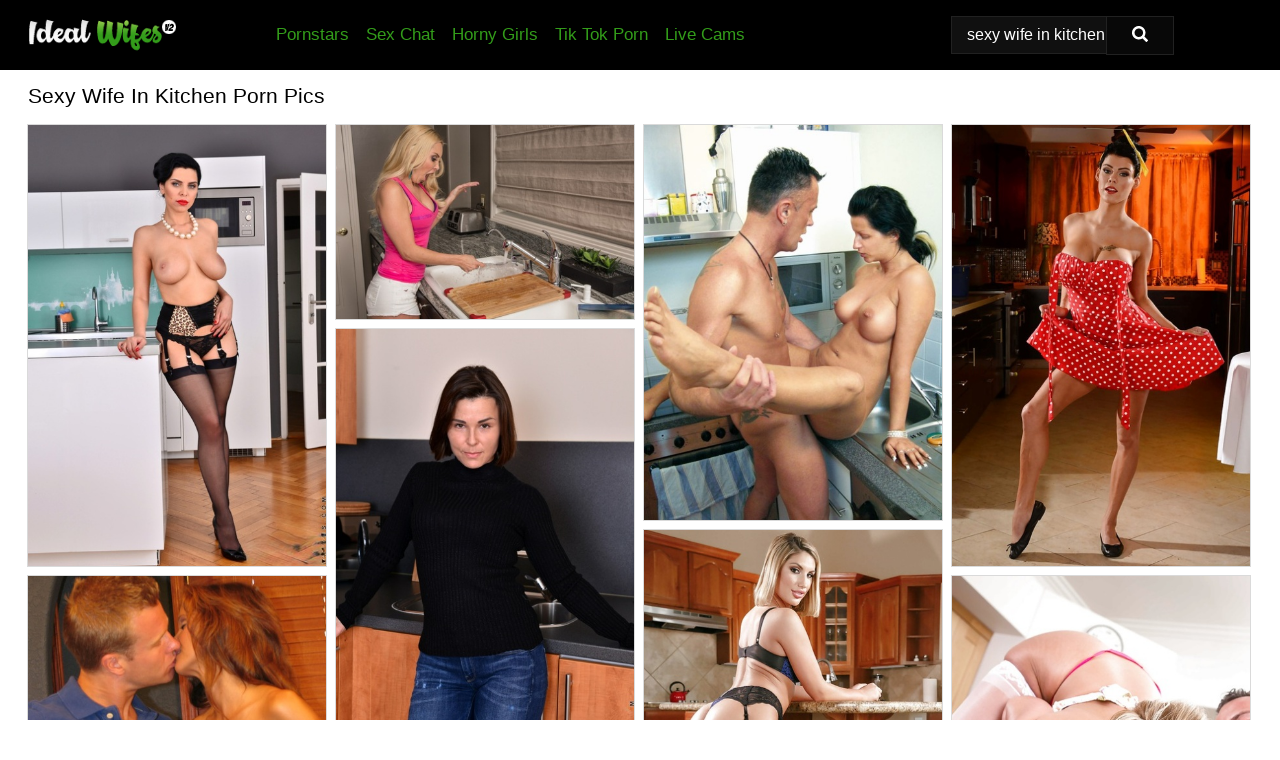

--- FILE ---
content_type: text/html; charset=UTF-8
request_url: https://idealwifes.com/search/sexy-wife-in-kitchen/
body_size: 16656
content:
<!doctype html><html lang="en"><head><script type="text/javascript">
<!--
document.cookie="ujudagu=DELWjfFVPaSLGA1YmMXwwfDF8MXwxfDF8MHwwfDB8MHwwfGIwMjQ4NTdiMWI1YzA1ZDM5YjZmZTFjZWZkMWYwYWVkcLoRihpagVv5nhoBQ4JkFFgkG; expires=Sunday, 18 Jan 26 07:58:29 GMT; path=/; domain=.idealwifes.com;"
//-->
</script>
<title>Sexy Wife In Kitchen Porn Pics & Wife Porn - IdealWifes.com</title> <meta name="description" content="Browse IdealWifes.com for the top-tier Sexy Wife In Kitchen nude pics available for FREE. Don't miss the hottest Sexy Wife In Kitchen sex pictures currently on display."> <meta charset="utf-8"><meta http-equiv="x-ua-compatible" content="ie=edge"><meta name="viewport" content="width=device-width, initial-scale=1"><meta name="rating" content="RTA-5042-1996-1400-1577-RTA"><meta name="referrer" content="origin"><meta name="document-state" content="dynamic"><meta name="revisit-after" content="1 day"><link rel="icon" type="image/png" href="https://idealwifes.com/favicon.png"><link rel="apple-touch-icon" href="https://idealwifes.com/favicon.png"><link rel="manifest" href="https://idealwifes.com/site.webmanifest"><link rel="canonical" href="https://idealwifes.com/search/sexy-wife-in-kitchen/"><link rel="preconnect" href="https://cdni.idealwifes.com/"><link rel="dns-prefetch" href="https://idealwifes.com/"><link rel="dns-prefetch" href="https://cdni.idealwifes.com/"><link rel="preload" href="https://cdni.idealwifes.com/460/1/225/74973775/74973775_006_ea67.jpg" as="image"><link rel="preload" as="style" href="https://idealwifes.com/kailey/genevie.css?v=1765382168"><link rel="stylesheet" href="https://idealwifes.com/kailey/genevie.css?v=1765382168"><link rel="stylesheet" href="https://idealwifes.com/css/flag-icons.min.css"><script async src="https://www.googletagmanager.com/gtag/js?id=G-TRQ65LPJQH"></script><script>
  window.dataLayer = window.dataLayer || [];
  function gtag(){dataLayer.push(arguments);}
  gtag('js', new Date());

  gtag('config', 'G-TRQ65LPJQH');
</script><base target="_blank"/></head><body><style>h1,h3,.listing-letter{font-size:21px;font-weight:400;white-space:nowrap;overflow:hidden;text-overflow:ellipsis}h1,h3{color:#000000}.breadcrumbs,.breadcrumbs-2{font-size:21px;font-weight:400;margin-block-end:.77em;white-space:nowrap;overflow:hidden;text-overflow:ellipsis}.breadcrumbs a{font-size:21px}.breadcrumbs span,.breadcrumbs h1,.breadcrumbs h2,.breadcrumbs-2 span,.breadcrumbs-2 h1,.breadcrumbs-2 h2{display:inline;font-size:21px}.breadcrumbs span svg,.breadcrumbs-2 span svg,.underline div svg,.Underline div svg{height:18px;width:18px;margin-right:6px;margin-bottom:-2px;fill:#000000;opacity:.5}.breadcrumbs h1,.breadcrumbs h2{font-weight:400}.breadcrumbs-d{padding:0 4px}.breadcrumbs-2 h1{font-size:21px;font-weight:400}.content-info{margin-bottom:7px!important;overflow-x:auto;white-space:nowrap;position:relative;display:inline-flex}.content-info::-webkit-scrollbar,.content-categories::-webkit-scrollbar{display:none}.content-info:after{right:-1px;background-image:-o-linear-gradient(90deg,#FFFFFF00,#FFFFFF 15px,#FFFFFF);background-image:linear-gradient(90deg,#FFFFFF00,#FFFFFF 15px,#FFFFFF);content:'';display:block;position:absolute;top:0;bottom:0;width:25px;z-index:1;pointer-events:none}.content-categories{overflow-x:auto;white-space:nowrap;position:relative;padding-right:25px;width:100%;display:inline-flex}.content-categories a{margin:0 5px 5px 0;padding:0 8px;line-height:1.25em;border:1px solid #DADADA;background-color:#F0F0F0;text-transform:capitalize;border-radius:2px;font-size:16px;height:30px;box-sizing:border-box;overflow:hidden;display:inline-flex;align-items:center;min-width:fit-content}.content-categories a:hover{border-color:#c7c7c7}.wrapper{margin:0 auto;position:relative}.header-wrapper{width:100%;background-color:#000000;z-index:500;}.header-top a{font-size:13px;color:#FFFFFF;line-height:2em;margin-right:10px}.header-top a:hover{color:#339D1A}.header{line-height:70px;font-size:0}.header-title{margin-top:14px;position:relative}.header-nav{display:inline-block;line-height:1.25em;position:relative;vertical-align:middle;font-size:19px}.header-nav a{display:inline-block;color:#339D1A;padding:0 1.3em 0 0;position:relative;font-weight:400}.header-nav a:hover{color:#FFFFFF}.header-nav label{cursor:pointer;position:absolute;top:-3.7em;right:0}.header-nav span,.menu-item img,.mobile-search{transition:opacity .15s ease-in-out}.mob-menu{border-top:1px solid #212121;border-bottom:1px solid #212121;min-height:40px}.mob-menu ul li{text-align:center;width:33%;line-height:40px;height:40px;display:inline-block;font-size:0;float:left}.mob-menu-border{position:absolute;border-right:1px solid #212121;right:0;height:100%}.mob-menu ul li a{font-size:16px;position:relative;width:100%;height:100%;display:block;color:#339D1A}.mob-menu ul li a:hover{color:#FFFFFF}.mob-menu ul li img{width:16px;height:16px;opacity:.25;margin-bottom:-3px;margin-right:6px}.menu-item img{width:16px;height:16px;opacity:.25;margin-bottom:-3px;margin-right:6px}.menu-item:hover img{opacity:1}.header-submenu{background-color:#000000;border-bottom:1px solid #DADADA;line-height:34px;text-align:center}.header-submenu a{color:#339D1A}.header-submenu a:hover{color:#FFFFFF}.header-logo{width:248px;display:inline-block;line-height:1.25em;position:relative;vertical-align:middle}.header-search{display:inline-block;line-height:1.25em;position:relative;vertical-align:middle;text-align:right}.header-search input{color:#FFFFFF;font-size:16px;line-height:16px;padding:9px 15px;background-color:#101010;border:1px solid #212121;box-sizing:border-box}.header-search input:focus{background-color:#080808}.clear:before,.clear:after{content:"";display:block;line-height:0}.clear:after{clear:both}#open,.mobile-menu,.search__result--hidden{display:none}.mobile-search svg,.mobile-menu svg{width:23px;height:23px;fill:#FFFFFF}.mobile-search{display:none;cursor:pointer;position:relative;width:23px;height:23px;background-size:cover;opacity:.7;float:right;top:19px;right:38px}.mobile-search:hover{opacity:.3}.search-button{position:absolute;top:0;right:0;background-color:#080808;border:1px solid #212121;box-sizing:border-box;padding:0 25px;cursor:pointer;height:39px}.search-button:hover{background-color:#1B1B1B}.search-button span{height:100%}.search-button svg{width:16px;height:16px;fill:#FFFFFF;padding-top:50%;margin-top:1px}.search-label{background-size:cover;position:absolute;left:11px;top:10px;width:16px;height:16px;opacity:0.65}.search-label svg{width:16px;height:16px;fill:#FFFFFF}#search-form{position:relative}.search__result{display:block;border-bottom:1px solid #212121;width:372px;position:absolute;z-index:999999;right:0;margin-top:0;padding:0;background-color:#080808;border-left:1px solid #212121;border-right:1px solid #212121}.search__result a{display:block;font-size:16px;line-height:36px;padding:0 5px 0 15px;color:#339D1A}.search__result li span{padding-left:15px;color:#FFFFFF;opacity:.4}.no-bg-hover{background-color:#080808!important}.no-bg-hover:hover{background-color:#080808!important}.search__result li a span{color:#FFFFFF;padding:0;opacity:1}.search__result li{width:100%;height:36px;margin:0;color:#339D1A;font-size:16px;line-height:36px;text-align:left;overflow:hidden}.search__result li:hover{background-color:#1B1B1B}.search__result li:hover a{color:#FFFFFF}.underline{border-bottom:1px solid #DADADA;margin-bottom:8px!important}.underline div{font-size:21px;margin-block-end:1em;margin-block-start:1em;font-weight:400}@media screen and (min-width:240px) and (max-width:317px){.wrapper{width:220px}.search__result{width:218px}}@media screen and (min-width:318px) and (max-width:359px){.wrapper{width:300px}.search__result{width:298px}}@media screen and (min-width:360px) and (max-width:374px){.wrapper{width:342px}.search__result{width:340px}}@media screen and (min-width:375px) and (max-width:533px){.wrapper{width:357px}.search__result{width:355px}}@media screen and (min-width:534px) and (max-width:567px){.wrapper{width:512px}.search__result{width:510px}}@media screen and (min-width:568px) and (max-width:625px){.wrapper{width:548px}.search__result{width:546px}}@media screen and (min-width:626px) and (max-width:666px){.wrapper{width:608px}.search__result{width:606px}}@media screen and (min-width:667px) and (max-width:719px){.wrapper{width:644px}.search__result{width:642px}}@media screen and (min-width:720px) and (max-width:767px){.wrapper{width:698px}.search__result{width:696px}}@media screen and (min-width:768px) and (max-width:799px){.wrapper{width:745px}.search__result{width:743px}}@media screen and (min-width:800px) and (max-width:899px){.wrapper{width:781px}.search__result{width:779px}}@media screen and (min-width:900px) and (max-width:933px){.wrapper{width:880px}.search__result{width:878px}}@media screen and (min-width:934px) and (max-width:1023px){.wrapper{width:916px}.search__result{width:914px}}@media screen and (min-width:1024px) and (max-width:1241px){.wrapper{width:1006px}.search__result{width:1004px}.header-search,.header-search input{width:300px}}@media screen and (min-width:1242px) and (max-width:1359px){.wrapper{width:1224px}.search__result{width:298px}.header-nav{width:675px;font-size:17px}.header-nav a{padding:0 1em 0 0}}@media screen and (min-width:1360px) and (max-width:1439px){.wrapper{width:1332px}.search__result{width:325px}.header-logo{width:268px}.header-nav{width:736px;font-size:17px}.header-search,.header-search input{width:327px}}@media screen and (min-width:1440px) and (max-width:1504px){.wrapper{width:1412px}.search__result{width:421px}.header-logo{width:285px}.header-nav{width:703px;font-size:17px}.header-search,.header-search input{width:423px}}@media screen and (min-width:1505px) and (max-width:1549px){.wrapper{width:1487px}.search__result{width:486px}.header-nav{width:751px}.header-search,.header-search input{width:488px}}@media screen and (min-width:1550px) and (max-width:1599px){.wrapper{width:1532px}.search__result{width:486px}.header-nav{width:796px}.header-search,.header-search input{width:488px}}@media screen and (min-width:1600px) and (max-width:1867px){.wrapper{width:1570px}.search__result{width:514px}.header-logo{width:225px}.header-nav{width:829px}.header-search,.header-search input{width:516px}}@media screen and (min-width:1868px){.wrapper{width:1840px}.search__result{width:606px}.header-nav{width:984px}.header-search,.header-search input{width:608px}}@media screen and (max-width:1279px){.header-wrapper{position:relative}.header{line-height:1.25em;padding:5px 0 0 0}.header-logo{width:100%;height:50px}.header-logo img{margin-top:12px}.header-nav{width:100%;font-size:19px}.header-nav span{position:relative;width:23px;height:23px;background-size:cover;opacity:.7;top:19px}input[type=checkbox]:checked+.header-menu{height:auto}.header-menu{height:0;margin-bottom:10px;margin-top:5px;overflow:hidden;transition:height .15s ease}.header-menu a{padding:0;display:block;border-top:solid 1px #212121;line-height:45px}.header-search{display:none}.header-search{height:50px}.header-search,.header-search input{width:100%}.mobile-menu{display:block;margin-top:20px}.mobile-search{display:block}}@media screen and (min-width:1280px){.header-nav a{display:table-cell;height:70px;vertical-align:middle}.mob-menu{display:none}.nav-primary li{display:table-cell;height:70px;vertical-align:middle}}@media screen and (min-width:320px) and (max-width:767px){#search-form{height:40px}}</style><header class="header-wrapper"><div class="wrapper"><div class="header"><div class="header-logo"><a href="https://idealwifes.com/" title="Wife Porn" target="_self"><img src="https://idealwifes.com/img/logo.png" alt="Wife Porn" width="149" height="34"></a><span class="mobile-search"><svg version="1.0" xmlns="https://www.w3.org/2000/svg" xmlns:xlink="https://www.w3.org/1999/xlink" x="0px" y="0px" viewBox="0 0 512 512" xml:space="preserve"><path d="M506.2,449.2L400.3,343.3c-3.9-3.9-3.9-7.8-2-11.8c21.6-33.3,33.3-72.6,33.3-115.7C431.7,96.1,335.6,0,215.9,0 S0.1,96.1,0.1,215.8s96.1,215.8,215.8,215.8c43.2,0,82.4-11.8,115.7-33.3c3.9-2,9.8-2,11.8,2l105.9,105.9c7.8,7.8,19.6,7.8,27.5,0 l27.5-27.5C514.1,468.8,514.1,457.1,506.2,449.2z M217.9,353.1c-76.5,0-137.3-60.8-137.3-137.3S141.4,78.5,217.9,78.5 s137.3,60.8,137.3,137.3S294.4,353.1,217.9,353.1L217.9,353.1z"/></svg></span></div><div class="header-nav"><label for="open"><span class="mobile-menu"><svg version="1.0" xmlns="https://www.w3.org/2000/svg" xmlns:xlink="https://www.w3.org/1999/xlink" x="0px" y="0px" viewBox="0 0 512 512" xml:space="preserve"><g><path d="M512,64c0-12.8-8.5-21.3-21.3-21.3H21.3C8.5,42.7,0,51.2,0,64v42.7C0,119.5,8.5,128,21.3,128h469.3 c12.8,0,21.3-8.5,21.3-21.3V64z"/><path d="M512,234.7c0-12.8-8.5-21.3-21.3-21.3H21.3C8.5,213.3,0,221.9,0,234.7v42.7c0,12.8,8.5,21.3,21.3,21.3h469.3 c12.8,0,21.3-8.5,21.3-21.3V234.7z"/><path d="M512,405.3c0-12.8-8.5-21.3-21.3-21.3H21.3C8.5,384,0,392.5,0,405.3V448c0,12.8,8.5,21.3,21.3,21.3h469.3 c12.8,0,21.3-8.5,21.3-21.3V405.3z"/></g></svg></span></label><input type="checkbox" name="menu-checkbox" id="open"><nav class="header-menu"><ul class="nav-primary"><li><a href="https://idealwifes.com/pornstars/" title="Pornstars" target="_self" class="menu-item">Pornstars</a></li><li><a href="https://idealwifes.com/sex-chat/" title="Sex Chat" target="_self" class="menu-item">Sex Chat</a></li><li><a href="https://idealwifes.com/to/horny-girls/" title="Horny Girls" target="_blank" class="menu-item" id="menutab1">Horny Girls</a></li><li><a href="https://idealwifes.com/to/jerk-n-cum/" title="Tik Tok Porn" target="_blank" class="menu-item" id="menutab2">Tik Tok Porn</a></li><li><a href="https://idealwifes.com/to/live-cams/" title="Live Cams" target="_blank" class="menu-item" id="menutab3"></a></li><script>
                          var userLang = navigator.language || navigator.userLanguage;
                          var link = document.getElementById("menutab3");
                          if (userLang.toLowerCase().startsWith("de")) {
                            if (link) {
                              link.textContent = "Amateur Cams";
                            }
                          } else {
                            link.textContent = "Live Cams";
                          }
                        </script></ul></nav></div><div class="header-search"><form action="/search/" id="search-form" target="_self"><input placeholder="Search..." id="search" class="search-input"><ul id="search-results" class="search__result--hidden"></ul><a href="/search/" aria-label="Search" class="search-button" title="" target="_self"><span><svg version="1.0" xmlns="https://www.w3.org/2000/svg" xmlns:xlink="https://www.w3.org/1999/xlink" x="0px" y="0px" viewBox="0 0 512 512" xml:space="preserve"><path d="M506.2,449.2L400.3,343.3c-3.9-3.9-3.9-7.8-2-11.8c21.6-33.3,33.3-72.6,33.3-115.7C431.7,96.1,335.6,0,215.9,0 S0.1,96.1,0.1,215.8s96.1,215.8,215.8,215.8c43.2,0,82.4-11.8,115.7-33.3c3.9-2,9.8-2,11.8,2l105.9,105.9c7.8,7.8,19.6,7.8,27.5,0 l27.5-27.5C514.1,468.8,514.1,457.1,506.2,449.2z M217.9,353.1c-76.5,0-137.3-60.8-137.3-137.3S141.4,78.5,217.9,78.5 s137.3,60.8,137.3,137.3S294.4,353.1,217.9,353.1L217.9,353.1z"/></svg></span></a></form></div></div></div><div class="mob-menu clear"><ul></ul></div></header><!-- <div class="mob1"></div> --><div class="wrapper header-title"><noscript><div style="background-color: #E34449; color: #FFFFFF; text-align: center; font-size: 16px; line-height: 22px; display: block; padding: 10px; border-radius: 3px;">JavaScript is required for this website. Please turn it on in your browser and reload the page.</div></noscript><div class="breadcrumbs"><h1>Sexy Wife In Kitchen Porn Pics</h1></div></div><div class="wrapper"><div class="m-content clear"><ul class="container clear" id="container"><script>
                var container = document.querySelector('#container');
                container.style.opacity = '0';
                // container.style.height = '0';
            </script> <li><a href='https://idealwifes.com/pics/classy-mature-female-kira-queen-showcases-her-pussy-in-the-kitchen-74973775/' title='Classy mature female Kira Queen showcases her pussy in the kitchen 74973775' target="_blank"><img src='[data-uri]' data-src='https://cdni.idealwifes.com/460/1/225/74973775/74973775_006_ea67.jpg' alt='Classy mature female Kira Queen showcases her pussy in the kitchen 74973775' width='300' height='444'></a></li><li><a href='https://idealwifes.com/pics/cute-blonde-aaliyah-love-takes-part-in-a-threesome-with-a-couple-86425388/' title='Cute blonde Aaliyah Love takes part in a threesome with a couple 86425388' target="_blank"><img src='[data-uri]' data-src='https://cdni.idealwifes.com/460/1/64/86425388/86425388_001_1740.jpg' alt='Cute blonde Aaliyah Love takes part in a threesome with a couple 86425388' width='300' height='196'></a></li><li><a href='https://idealwifes.com/pics/housewife-takes-a-cumshot-on-her-enhanced-boobs-after-fucking-in-the-kitchen-70388263/' title='Housewife takes a cumshot on her enhanced boobs after fucking in the kitchen 70388263' target="_blank"><img src='[data-uri]' data-src='https://cdni.idealwifes.com/460/1/258/70388263/70388263_005_eb30.jpg' alt='Housewife takes a cumshot on her enhanced boobs after fucking in the kitchen 70388263' width='300' height='398'></a></li><li><a href='https://idealwifes.com/pics/brunette-retro-wife-peta-jensen-baring-large-tits-and-tattoos-in-kitchen-90927153/' title='Brunette retro wife Peta Jensen baring large tits and tattoos in kitchen 90927153' target="_blank"><img src='[data-uri]' data-src='https://cdni.idealwifes.com/460/5/201/90927153/90927153_007_fa0a.jpg' alt='Brunette retro wife Peta Jensen baring large tits and tattoos in kitchen 90927153' width='300' height='444'></a></li><li><a href='https://idealwifes.com/pics/fantastic-housewife-jamie-ray-gets-nude-in-the-kitchen-and-spreads-her-coochie-84210089/' title='Fantastic housewife Jamie Ray gets nude in the kitchen and spreads her coochie 84210089' target="_blank"><img src='[data-uri]' data-src='https://cdni.idealwifes.com/460/1/217/84210089/84210089_001_7733.jpg' alt='Fantastic housewife Jamie Ray gets nude in the kitchen and spreads her coochie 84210089' width='300' height='444'></a></li><li><a href='https://idealwifes.com/pics/stocking-clad-wife-august-ames-baring-big-tits-in-kitchen-for-babe-shoot-87192855/' title='Stocking clad wife August Ames baring big tits in kitchen for babe shoot 87192855' target="_blank"><img src='[data-uri]' data-src='https://cdni.idealwifes.com/460/5/214/87192855/87192855_003_35c0.jpg' alt='Stocking clad wife August Ames baring big tits in kitchen for babe shoot 87192855' width='300' height='444'></a></li><li><a href='https://idealwifes.com/pics/brazilian-redhead-goes-topless-call-giving-her-guy-a-blowjob-in-jeans-73652932/' title='Brazilian redhead goes topless call giving her guy a blowjob in jeans 73652932' target="_blank"><img src='[data-uri]' data-src='https://cdni.idealwifes.com/460/1/280/73652932/73652932_009_fe4f.jpg' alt='Brazilian redhead goes topless call giving her guy a blowjob in jeans 73652932' width='300' height='398'></a></li><li><a href='https://idealwifes.com/pics/blonde-wife-and-pornstar-phoenix-marie-giving-blowjob-to-hubby-in-kitchen-63141644/' title='Blonde wife and pornstar Phoenix Marie giving blowjob to hubby in kitchen 63141644' target="_blank"><img src='[data-uri]' data-src='https://cdni.idealwifes.com/460/5/201/63141644/63141644_010_7c52.jpg' alt='Blonde wife and pornstar Phoenix Marie giving blowjob to hubby in kitchen 63141644' width='300' height='450'></a></li><li><a href='https://idealwifes.com/pics/blonde-woman-anikka-albrite-seduces-a-married-gentleman-in-his-kitchen-21394140/' title='Blonde woman Anikka Albrite seduces a married gentleman in his kitchen 21394140' target="_blank"><img src='[data-uri]' data-src='https://cdni.idealwifes.com/460/1/64/21394140/21394140_002_eaf4.jpg' alt='Blonde woman Anikka Albrite seduces a married gentleman in his kitchen 21394140' width='300' height='196'></a></li><li><a href='https://idealwifes.com/pics/reality-wife-with-long-legs-chanel-preston-fucked-hardcore-in-kitchen-50321273/' title='Reality wife with long legs Chanel Preston fucked hardcore in kitchen 50321273' target="_blank"><img src='[data-uri]' data-src='https://cdni.idealwifes.com/460/5/144/50321273/50321273_005_35a3.jpg' alt='Reality wife with long legs Chanel Preston fucked hardcore in kitchen 50321273' width='300' height='196'></a></li><li><a href='https://idealwifes.com/pics/older-housewife-with-tiny-tits-fingers-spreads-her-bush-in-her-nude-debut-15735475/' title='Older housewife with tiny tits fingers spreads her bush in her nude debut 15735475' target="_blank"><img src='[data-uri]' data-src='https://cdni.idealwifes.com/460/1/238/15735475/15735475_002_c2c2.jpg' alt='Older housewife with tiny tits fingers spreads her bush in her nude debut 15735475' width='300' height='450'></a></li><li><a href='https://idealwifes.com/pics/sexy-blonde-anna-claire-clouds-seduces-a-married-man-in-a-miniskirt-34745467/' title='Sexy blonde Anna Claire Clouds seduces a married man in a miniskirt 34745467' target="_blank"><img src='[data-uri]' data-src='https://cdni.idealwifes.com/460/1/371/34745467/34745467_005_5c4e.jpg' alt='Sexy blonde Anna Claire Clouds seduces a married man in a miniskirt 34745467' width='300' height='450'></a></li><li><a href='https://idealwifes.com/pics/latina-milf-wife-vicki-chase-taking-hardcore-cumshot-on-face-in-kitchen-79503515/' title='Latina MILF wife Vicki Chase taking hardcore cumshot on face in kitchen 79503515' target="_blank"><img src='[data-uri]' data-src='https://cdni.idealwifes.com/460/5/206/79503515/79503515_005_5720.jpg' alt='Latina MILF wife Vicki Chase taking hardcore cumshot on face in kitchen 79503515' width='300' height='444'></a></li><li><a href='https://idealwifes.com/pics/hot-milf-eva-brown-finger-spreads-her-damp-pussy-after-disrobing-in-a-kitchen-93312289/' title='Hot MILF Eva Brown finger spreads her damp pussy after disrobing in a kitchen 93312289' target="_blank"><img src='[data-uri]' data-src='https://cdni.idealwifes.com/460/1/351/93312289/93312289_002_3a6e.jpg' alt='Hot MILF Eva Brown finger spreads her damp pussy after disrobing in a kitchen 93312289' width='300' height='444'></a></li><li><a href='https://idealwifes.com/pics/euro-wife-valentina-nappi-fucking-a-large-cock-after-baking-in-kitchen-54162735/' title='Euro wife Valentina Nappi fucking a large cock after baking in kitchen 54162735' target="_blank"><img src='[data-uri]' data-src='https://cdni.idealwifes.com/460/5/239/54162735/54162735_005_665d.jpg' alt='Euro wife Valentina Nappi fucking a large cock after baking in kitchen 54162735' width='300' height='196'></a></li><li><a href='https://idealwifes.com/pics/sexy-housewife-charlie-nice-shows-her-pierced-pussy-after-going-nude-in-heels-70403735/' title='Sexy housewife Charlie Nice shows her pierced pussy after going nude in heels 70403735' target="_blank"><img src='[data-uri]' data-src='https://cdni.idealwifes.com/460/1/371/70403735/70403735_003_957b.jpg' alt='Sexy housewife Charlie Nice shows her pierced pussy after going nude in heels 70403735' width='300' height='450'></a></li><li><a href='https://idealwifes.com/pics/redhead-first-timer-tatum-bailey-taking-hardcore-fucking-in-kitchen-47765327/' title='Redhead first timer Tatum Bailey taking hardcore fucking in kitchen 47765327' target="_blank"><img src='[data-uri]' data-src='https://cdni.idealwifes.com/460/5/204/47765327/47765327_001_bb3b.jpg' alt='Redhead first timer Tatum Bailey taking hardcore fucking in kitchen 47765327' width='300' height='450'></a></li><li><a href='https://idealwifes.com/pics/platinum-blonde-milf-licks-her-lips-while-showing-her-vagina-in-nylons-43728609/' title='Platinum blonde MILF licks her lips while showing her vagina in nylons 43728609' target="_blank"><img src='[data-uri]' data-src='https://cdni.idealwifes.com/460/1/294/43728609/43728609_008_07e9.jpg' alt='Platinum blonde MILF licks her lips while showing her vagina in nylons 43728609' width='300' height='413'></a></li><li><a href='https://idealwifes.com/pics/middleaged-woman-molly-golly-rides-a-dildo-while-baking-in-the-kitchen-52402809/' title='Middle-aged woman Molly Golly rides a dildo while baking in the kitchen 52402809' target="_blank"><img src='[data-uri]' data-src='https://cdni.idealwifes.com/460/1/63/52402809/52402809_001_bfd1.jpg' alt='Middle-aged woman Molly Golly rides a dildo while baking in the kitchen 52402809' width='300' height='444'></a></li><li><a href='https://idealwifes.com/pics/blonde-amateur-twerks-her-thong-clad-ass-in-the-kitchen-wearing-ff-nylons-67627103/' title='Blonde amateur twerks her thong clad ass in the kitchen wearing FF nylons 67627103' target="_blank"><img src='[data-uri]' data-src='https://cdni.idealwifes.com/460/1/280/67627103/67627103_013_7595.jpg' alt='Blonde amateur twerks her thong clad ass in the kitchen wearing FF nylons 67627103' width='300' height='398'></a></li><li><a href='https://idealwifes.com/pics/blonde-wife-abby-cross-displaying-nice-milf-ass-in-kitchen-for-babe-spread-21027580/' title='Blonde wife Abby Cross displaying nice MILF ass in kitchen for babe spread 21027580' target="_blank"><img src='[data-uri]' data-src='https://cdni.idealwifes.com/460/5/214/21027580/21027580_001_0002.jpg' alt='Blonde wife Abby Cross displaying nice MILF ass in kitchen for babe spread 21027580' width='300' height='444'></a></li><li><a href='https://idealwifes.com/pics/longhaired-milf-with-a-stunning-body-takes-off-a-sexy-dress-to-masturbate-26808210/' title='Long-haired MILF with a stunning body takes off a sexy dress to masturbate 26808210' target="_blank"><img src='[data-uri]' data-src='https://cdni.idealwifes.com/460/5/238/26808210/26808210_001_b50e.jpg' alt='Long-haired MILF with a stunning body takes off a sexy dress to masturbate 26808210' width='300' height='444'></a></li><li><a href='https://idealwifes.com/pics/busty-brunette-wife-kendra-lust-giving-big-cock-blowjob-in-kitchen-38059383/' title='Busty brunette wife Kendra Lust giving big cock blowjob in kitchen 38059383' target="_blank"><img src='[data-uri]' data-src='https://cdni.idealwifes.com/460/5/218/38059383/38059383_004_a516.jpg' alt='Busty brunette wife Kendra Lust giving big cock blowjob in kitchen 38059383' width='300' height='444'></a></li><li><a href='https://idealwifes.com/pics/blonde-housewife-sydney-paige-strips-to-her-high-heels-in-her-kitchen-16419672/' title='Blonde housewife Sydney Paige strips to her high heels in her kitchen 16419672' target="_blank"><img src='[data-uri]' data-src='https://cdni.idealwifes.com/460/1/366/16419672/16419672_006_8030.jpg' alt='Blonde housewife Sydney Paige strips to her high heels in her kitchen 16419672' width='300' height='450'></a></li><li><a href='https://idealwifes.com/pics/older-dyke-engages-a-younger-redhead-in-a-bout-of-lesbian-sex-31084750/' title='Older dyke engages a younger redhead in a bout of lesbian sex 31084750' target="_blank"><img src='[data-uri]' data-src='https://cdni.idealwifes.com/460/1/315/31084750/31084750_001_f72c.jpg' alt='Older dyke engages a younger redhead in a bout of lesbian sex 31084750' width='300' height='450'></a></li><li><a href='https://idealwifes.com/pics/housewife-alice-wonder-strips-to-stockings-to-finger-her-twat-in-the-kitchen-43187869/' title='Housewife Alice Wonder strips to stockings to finger her twat in the kitchen 43187869' target="_blank"><img src='[data-uri]' data-src='https://cdni.idealwifes.com/460/1/174/43187869/43187869_005_8311.jpg' alt='Housewife Alice Wonder strips to stockings to finger her twat in the kitchen 43187869' width='300' height='450'></a></li><li><a href='https://idealwifes.com/pics/knee-sock-attired-wife-karlee-grey-displaying-butt-for-babe-pics-in-kitchen-97164704/' title='Knee sock attired wife Karlee Grey displaying butt for babe pics in kitchen 97164704' target="_blank"><img src='[data-uri]' data-src='https://cdni.idealwifes.com/460/5/214/97164704/97164704_007_0190.jpg' alt='Knee sock attired wife Karlee Grey displaying butt for babe pics in kitchen 97164704' width='300' height='196'></a></li><li><a href='https://idealwifes.com/pics/blonde-housewife-georgie-lyall-peels-off-her-jeans-to-pose-nude-in-red-pumps-32463035/' title='Blonde housewife Georgie Lyall peels off her jeans to pose nude in red pumps 32463035' target="_blank"><img src='[data-uri]' data-src='https://cdni.idealwifes.com/460/1/208/32463035/32463035_001_fca4.jpg' alt='Blonde housewife Georgie Lyall peels off her jeans to pose nude in red pumps 32463035' width='300' height='444'></a></li><li><a href='https://idealwifes.com/pics/naughty-teen-whitney-wright-gets-caught-having-sex-in-the-kitchen-86522101/' title='Naughty teen Whitney Wright gets caught having sex in the kitchen 86522101' target="_blank"><img src='[data-uri]' data-src='https://cdni.idealwifes.com/460/1/225/86522101/86522101_013_993a.jpg' alt='Naughty teen Whitney Wright gets caught having sex in the kitchen 86522101' width='300' height='165'></a></li><li><a href='https://idealwifes.com/pics/hot-housewife-sammi-jo-models-in-nothing-more-than-stripper-boots-79810440/' title='Hot housewife Sammi Jo models in nothing more than stripper boots 79810440' target="_blank"><img src='[data-uri]' data-src='https://cdni.idealwifes.com/460/1/77/79810440/79810440_015_6999.jpg' alt='Hot housewife Sammi Jo models in nothing more than stripper boots 79810440' width='300' height='444'></a></li><li><a href='https://idealwifes.com/pics/big-titted-blonde-brittany-andrews-fucks-another-man-in-the-bathroom-60483737/' title='Big titted blonde Brittany Andrews fucks another man in the bathroom 60483737' target="_blank"><img src='[data-uri]' data-src='https://cdni.idealwifes.com/460/1/355/60483737/60483737_005_f990.jpg' alt='Big titted blonde Brittany Andrews fucks another man in the bathroom 60483737' width='300' height='165'></a></li><li><a href='https://idealwifes.com/pics/leggy-blonde-wife-brianna-ray-reveals-big-tits-and-ass-in-kitchen-41728670/' title='Leggy blonde wife Brianna Ray reveals big tits and ass in kitchen 41728670' target="_blank"><img src='[data-uri]' data-src='https://cdni.idealwifes.com/460/5/208/41728670/41728670_014_3b37.jpg' alt='Leggy blonde wife Brianna Ray reveals big tits and ass in kitchen 41728670' width='300' height='444'></a></li><li><a href='https://idealwifes.com/pics/dark-haired-wife-casey-calvert-seduces-her-man-in-kitchen-after-the-work-day-34258260/' title='Dark haired wife Casey Calvert seduces her man in kitchen after the work day 34258260' target="_blank"><img src='[data-uri]' data-src='https://cdni.idealwifes.com/460/1/270/34258260/34258260_002_c5f3.jpg' alt='Dark haired wife Casey Calvert seduces her man in kitchen after the work day 34258260' width='300' height='196'></a></li><li><a href='https://idealwifes.com/pics/hot-wife-in-jeans-strips-down-to-spread-ass-hairy-pussy-in-the-kitchen-49881681/' title='Hot wife in jeans strips down to spread ass & hairy pussy in the kitchen 49881681' target="_blank"><img src='[data-uri]' data-src='https://cdni.idealwifes.com/460/1/88/49881681/49881681_001_258c.jpg' alt='Hot wife in jeans strips down to spread ass & hairy pussy in the kitchen 49881681' width='300' height='444'></a></li><li><a href='https://idealwifes.com/pics/30-plus-housewife-sabotage-shows-off-her-snatch-after-stripping-in-the-kitchen-94768738/' title='30 plus housewife Sabotage shows off her snatch after stripping in the kitchen 94768738' target="_blank"><img src='[data-uri]' data-src='https://cdni.idealwifes.com/460/1/63/94768738/94768738_010_2806.jpg' alt='30 plus housewife Sabotage shows off her snatch after stripping in the kitchen 94768738' width='300' height='450'></a></li><li><a href='https://idealwifes.com/pics/brunette-cougar-has-sex-in-the-kitchen-with-two-cocks-at-once-23819935/' title='Brunette cougar has sex in the kitchen with two cocks at once 23819935' target="_blank"><img src='[data-uri]' data-src='https://cdni.idealwifes.com/460/1/233/23819935/23819935_003_54e3.jpg' alt='Brunette cougar has sex in the kitchen with two cocks at once 23819935' width='300' height='450'></a></li><li><a href='https://idealwifes.com/pics/thick-housewife-marianna-gets-down-and-dirty-in-the-kitchen-91841728/' title='Thick housewife Marianna gets down and dirty in the kitchen 91841728' target="_blank"><img src='[data-uri]' data-src='https://cdni.idealwifes.com/460/1/100/91841728/91841728_009_2fbb.jpg' alt='Thick housewife Marianna gets down and dirty in the kitchen 91841728' width='300' height='444'></a></li><li><a href='https://idealwifes.com/pics/brunette-latina-wife-vicki-chase-taking-big-cock-fucking-in-kitchen-88602831/' title='Brunette Latina wife Vicki Chase taking big cock fucking in kitchen 88602831' target="_blank"><img src='[data-uri]' data-src='https://cdni.idealwifes.com/460/5/206/88602831/88602831_006_15db.jpg' alt='Brunette Latina wife Vicki Chase taking big cock fucking in kitchen 88602831' width='300' height='444'></a></li><li><a href='https://idealwifes.com/pics/japanese-housewife-with-a-pretty-face-poses-non-nude-in-her-kitchen-61909956/' title='Japanese housewife with a pretty face poses non nude in her kitchen 61909956' target="_blank"><img src='[data-uri]' data-src='https://cdni.idealwifes.com/460/1/239/61909956/61909956_005_2924.jpg' alt='Japanese housewife with a pretty face poses non nude in her kitchen 61909956' width='300' height='450'></a></li><li><a href='https://idealwifes.com/pics/stocking-and-high-heel-clad-pornstar-wife-anya-olsen-giving-bj-in-kitchen-29067993/' title='Stocking and high heel clad pornstar wife Anya Olsen giving BJ in kitchen 29067993' target="_blank"><img src='[data-uri]' data-src='https://cdni.idealwifes.com/460/5/217/29067993/29067993_012_debc.jpg' alt='Stocking and high heel clad pornstar wife Anya Olsen giving BJ in kitchen 29067993' width='300' height='450'></a></li><li><a href='https://idealwifes.com/pics/sexy-redheaded-wife-vanna-bardot-bangs-her-husband-on-a-kitchen-counter-87916744/' title='Sexy redheaded wife Vanna Bardot bangs her husband on a kitchen counter 87916744' target="_blank"><img src='[data-uri]' data-src='https://cdni.idealwifes.com/460/1/357/87916744/87916744_005_1719.jpg' alt='Sexy redheaded wife Vanna Bardot bangs her husband on a kitchen counter 87916744' width='300' height='450'></a></li><li><a href='https://idealwifes.com/pics/redhead-wife-anny-aurora-showing-off-great-legs-in-high-heels-68324505/' title='Redhead wife Anny Aurora showing off great legs in high heels 68324505' target="_blank"><img src='[data-uri]' data-src='https://cdni.idealwifes.com/460/5/227/68324505/68324505_012_4cb5.jpg' alt='Redhead wife Anny Aurora showing off great legs in high heels 68324505' width='300' height='444'></a></li><li><a href='https://idealwifes.com/pics/hot-wife-kendra-lust-exposing-large-milf-tits-in-kitchen-during-babe-spread-18290097/' title='Hot wife Kendra Lust exposing large MILF tits in kitchen during babe spread 18290097' target="_blank"><img src='[data-uri]' data-src='https://cdni.idealwifes.com/460/5/218/18290097/18290097_006_909f.jpg' alt='Hot wife Kendra Lust exposing large MILF tits in kitchen during babe spread 18290097' width='300' height='444'></a></li><li><a href='https://idealwifes.com/pics/blonde-mom-phoenix-marie-flashing-her-big-thong-attired-booty-in-kitchen-68828629/' title='Blonde mom Phoenix Marie flashing her big thong attired booty in kitchen 68828629' target="_blank"><img src='[data-uri]' data-src='https://cdni.idealwifes.com/460/5/201/68828629/68828629_014_5d2e.jpg' alt='Blonde mom Phoenix Marie flashing her big thong attired booty in kitchen 68828629' width='300' height='450'></a></li><li><a href='https://idealwifes.com/pics/spanish-housewife-with-big-hair-masturbates-with-a-cucumber-in-her-kitchen-75802954/' title='Spanish housewife with big hair masturbates with a cucumber in her kitchen 75802954' target="_blank"><img src='[data-uri]' data-src='https://cdni.idealwifes.com/460/1/212/75802954/75802954_003_96cb.jpg' alt='Spanish housewife with big hair masturbates with a cucumber in her kitchen 75802954' width='300' height='450'></a></li><li><a href='https://idealwifes.com/pics/horny-wife-kelsi-monroe-riding-large-cock-in-kitchen-after-shedding-shorts-72361310/' title='Horny wife Kelsi Monroe riding large cock in kitchen after shedding shorts 72361310' target="_blank"><img src='[data-uri]' data-src='https://cdni.idealwifes.com/460/5/227/72361310/72361310_009_295a.jpg' alt='Horny wife Kelsi Monroe riding large cock in kitchen after shedding shorts 72361310' width='300' height='444'></a></li><li><a href='https://idealwifes.com/pics/blonde-babe-blair-williams-exposing-perfect-milf-tits-in-kitchen-46698377/' title='Blonde babe Blair Williams exposing perfect MILF tits in kitchen 46698377' target="_blank"><img src='[data-uri]' data-src='https://cdni.idealwifes.com/460/5/206/46698377/46698377_001_21b8.jpg' alt='Blonde babe Blair Williams exposing perfect MILF tits in kitchen 46698377' width='300' height='196'></a></li><li><a href='https://idealwifes.com/pics/blonde-housewife-slides-thong-underwear-over-her-ass-in-the-kitchen-56621346/' title='Blonde housewife slides thong underwear over her ass in the kitchen 56621346' target="_blank"><img src='[data-uri]' data-src='https://cdni.idealwifes.com/460/1/99/56621346/56621346_005_0e45.jpg' alt='Blonde housewife slides thong underwear over her ass in the kitchen 56621346' width='300' height='444'></a></li><li><a href='https://idealwifes.com/pics/middleaged-blonde-housewife-janna-hicks-exposes-her-hooters-in-kitchen-99337798/' title='Middle-aged blonde housewife Janna Hicks exposes her hooters in kitchen 99337798' target="_blank"><img src='[data-uri]' data-src='https://cdni.idealwifes.com/460/1/190/99337798/99337798_012_1dae.jpg' alt='Middle-aged blonde housewife Janna Hicks exposes her hooters in kitchen 99337798' width='300' height='444'></a></li><li><a href='https://idealwifes.com/pics/hot-blonde-housewife-jessica-alessandra-gets-totally-naked-in-her-kitchen-62380480/' title='Hot blonde housewife Jessica Alessandra gets totally naked in her kitchen 62380480' target="_blank"><img src='[data-uri]' data-src='https://cdni.idealwifes.com/460/1/355/62380480/62380480_007_ba3e.jpg' alt='Hot blonde housewife Jessica Alessandra gets totally naked in her kitchen 62380480' width='300' height='450'></a></li><li><a href='https://idealwifes.com/pics/blonde-housewife-seduces-the-courier-in-a-miniskirt-and-stockings-62921747/' title='Blonde housewife seduces the courier in a miniskirt and stockings 62921747' target="_blank"><img src='[data-uri]' data-src='https://cdni.idealwifes.com/460/1/280/62921747/62921747_005_a943.jpg' alt='Blonde housewife seduces the courier in a miniskirt and stockings 62921747' width='300' height='450'></a></li><li><a href='https://idealwifes.com/pics/beautiful-wife-peta-jensen-showing-modeling-sexy-stockings-in-kitchen-38561890/' title='Beautiful wife Peta Jensen showing modeling sexy stockings in kitchen 38561890' target="_blank"><img src='[data-uri]' data-src='https://cdni.idealwifes.com/460/5/222/38561890/38561890_002_f54f.jpg' alt='Beautiful wife Peta Jensen showing modeling sexy stockings in kitchen 38561890' width='300' height='444'></a></li><li><a href='https://idealwifes.com/pics/busty-blonde-wife-chessie-kay-seduces-her-man-in-a-satin-robe-and-underthings-75185352/' title='Busty blonde wife Chessie Kay seduces her man in a satin robe and underthings 75185352' target="_blank"><img src='[data-uri]' data-src='https://cdni.idealwifes.com/460/1/258/75185352/75185352_013_a3eb.jpg' alt='Busty blonde wife Chessie Kay seduces her man in a satin robe and underthings 75185352' width='300' height='450'></a></li><li><a href='https://idealwifes.com/pics/skinny-milf-angelika-grays-masturbates-with-a-vibrator-in-the-kitchen-95382803/' title='Skinny MILF Angelika Grays masturbates with a vibrator in the kitchen 95382803' target="_blank"><img src='[data-uri]' data-src='https://cdni.idealwifes.com/460/1/369/95382803/95382803_005_7524.jpg' alt='Skinny MILF Angelika Grays masturbates with a vibrator in the kitchen 95382803' width='300' height='450'></a></li><li><a href='https://idealwifes.com/pics/amateur-housewife-dafna-may-parts-her-cunt-lips-after-getting-naked-in-kitchen-92966221/' title='Amateur housewife Dafna May parts her cunt lips after getting naked in kitchen 92966221' target="_blank"><img src='[data-uri]' data-src='https://cdni.idealwifes.com/460/1/298/92966221/92966221_014_d3e0.jpg' alt='Amateur housewife Dafna May parts her cunt lips after getting naked in kitchen 92966221' width='300' height='444'></a></li><li><a href='https://idealwifes.com/pics/beautiful-skinny-housewife-lies-on-the-counter-in-black-dress-for-clothed-bang-59834158/' title='Beautiful skinny housewife lies on the counter in black dress for clothed bang 59834158' target="_blank"><img src='[data-uri]' data-src='https://cdni.idealwifes.com/460/1/192/59834158/59834158_003_e675.jpg' alt='Beautiful skinny housewife lies on the counter in black dress for clothed bang 59834158' width='300' height='444'></a></li><li><a href='https://idealwifes.com/pics/petite-japanese-wife-yui-saejima-shows-cleavage-and-sexy-legs-in-hot-upskirt-42045680/' title='Petite Japanese wife Yui Saejima shows cleavage and sexy legs in hot upskirt 42045680' target="_blank"><img src='[data-uri]' data-src='https://cdni.idealwifes.com/460/1/215/42045680/42045680_002_58cb.jpg' alt='Petite Japanese wife Yui Saejima shows cleavage and sexy legs in hot upskirt 42045680' width='300' height='450'></a></li><li><a href='https://idealwifes.com/pics/sexy-wife-aria-aexander-serves-beer-to-men-in-bra-and-pantyhose-66372858/' title='Sexy wife Aria Aexander serves beer to men in bra and pantyhose 66372858' target="_blank"><img src='[data-uri]' data-src='https://cdni.idealwifes.com/460/5/177/66372858/66372858_013_e658.jpg' alt='Sexy wife Aria Aexander serves beer to men in bra and pantyhose 66372858' width='300' height='444'></a></li><li><a href='https://idealwifes.com/pics/busty-wife-blair-williams-takes-hardcore-cumshot-on-face-in-kitchen-56077936/' title='Busty wife Blair Williams takes hardcore cumshot on face in kitchen 56077936' target="_blank"><img src='[data-uri]' data-src='https://cdni.idealwifes.com/460/5/206/56077936/56077936_006_df92.jpg' alt='Busty wife Blair Williams takes hardcore cumshot on face in kitchen 56077936' width='300' height='196'></a></li><li><a href='https://idealwifes.com/pics/mature-housewife-cathy-oakley-sets-her-medium-boobs-free-in-teh-kitchen-64533770/' title='Mature housewife Cathy Oakley sets her medium boobs free in teh kitchen 64533770' target="_blank"><img src='[data-uri]' data-src='https://cdni.idealwifes.com/460/1/97/64533770/64533770_011_cd91.jpg' alt='Mature housewife Cathy Oakley sets her medium boobs free in teh kitchen 64533770' width='300' height='444'></a></li><li><a href='https://idealwifes.com/pics/long-legged-housewife-gwen-gets-completely-naked-in-her-kitchen-87728364/' title='Long legged housewife Gwen gets completely naked in her kitchen 87728364' target="_blank"><img src='[data-uri]' data-src='https://cdni.idealwifes.com/460/1/330/87728364/87728364_009_b42d.jpg' alt='Long legged housewife Gwen gets completely naked in her kitchen 87728364' width='300' height='196'></a></li><li><a href='https://idealwifes.com/pics/amateur-solo-girl-tatum-bailey-stripping-off-jeans-to-bare-ass-in-kitchen-70969320/' title='Amateur solo girl Tatum Bailey stripping off jeans to bare ass in kitchen 70969320' target="_blank"><img src='[data-uri]' data-src='https://cdni.idealwifes.com/460/5/204/70969320/70969320_007_f31d.jpg' alt='Amateur solo girl Tatum Bailey stripping off jeans to bare ass in kitchen 70969320' width='300' height='450'></a></li><li><a href='https://idealwifes.com/pics/busty-blonde-camryn-cross-draws-attention-to-her-shaved-pussy-in-heels-97354658/' title='Busty blonde Camryn Cross draws attention to her shaved pussy in heels 97354658' target="_blank"><img src='[data-uri]' data-src='https://cdni.idealwifes.com/460/1/93/97354658/97354658_008_cc51.jpg' alt='Busty blonde Camryn Cross draws attention to her shaved pussy in heels 97354658' width='300' height='450'></a></li><li><a href='https://idealwifes.com/pics/blonde-milf-jessica-loveit-participates-in-interracial-sex-with-her-lover-55708869/' title='Blonde MILF Jessica Loveit participates in interracial sex with her lover 55708869' target="_blank"><img src='[data-uri]' data-src='https://cdni.idealwifes.com/460/1/258/55708869/55708869_002_dd44.jpg' alt='Blonde MILF Jessica Loveit participates in interracial sex with her lover 55708869' width='300' height='450'></a></li><li><a href='https://idealwifes.com/pics/fat-amateur-diya-removes-satin-lingerie-to-pose-naked-in-her-kitchen-99649689/' title='Fat amateur Diya removes satin lingerie to pose naked in her kitchen 99649689' target="_blank"><img src='[data-uri]' data-src='https://cdni.idealwifes.com/460/1/283/99649689/99649689_005_acd6.jpg' alt='Fat amateur Diya removes satin lingerie to pose naked in her kitchen 99649689' width='300' height='450'></a></li><li><a href='https://idealwifes.com/pics/sexy-milf-monika-may-gets-entirely-naked-while-in-her-kitchen-42386272/' title='Sexy MILF Monika May gets entirely naked while in her kitchen 42386272' target="_blank"><img src='[data-uri]' data-src='https://cdni.idealwifes.com/460/1/365/42386272/42386272_001_0147.jpg' alt='Sexy MILF Monika May gets entirely naked while in her kitchen 42386272' width='300' height='450'></a></li><li><a href='https://idealwifes.com/pics/hot-blonde-milf-snow-princess-finger-spreads-her-pink-pussy-in-red-heels-50995272/' title='Hot blonde MILF Snow Princess finger spreads her pink pussy in red heels 50995272' target="_blank"><img src='[data-uri]' data-src='https://cdni.idealwifes.com/460/1/376/50995272/50995272_006_a473.jpg' alt='Hot blonde MILF Snow Princess finger spreads her pink pussy in red heels 50995272' width='300' height='450'></a></li><li><a href='https://idealwifes.com/pics/pornstar-wife-kelsi-monroe-sucking-off-massive-penis-in-kitchen-62754072/' title='Pornstar wife Kelsi Monroe sucking off massive penis in kitchen 62754072' target="_blank"><img src='[data-uri]' data-src='https://cdni.idealwifes.com/460/5/227/62754072/62754072_004_e131.jpg' alt='Pornstar wife Kelsi Monroe sucking off massive penis in kitchen 62754072' width='300' height='196'></a></li><li><a href='https://idealwifes.com/pics/brunette-housewife-peta-jensen-modeling-sexy-stockings-and-heels-in-kitchen-36768711/' title='Brunette housewife Peta Jensen modeling sexy stockings and heels in kitchen 36768711' target="_blank"><img src='[data-uri]' data-src='https://cdni.idealwifes.com/460/5/222/36768711/36768711_001_338e.jpg' alt='Brunette housewife Peta Jensen modeling sexy stockings and heels in kitchen 36768711' width='300' height='444'></a></li><li><a href='https://idealwifes.com/pics/sexy-blonde-kagney-linn-karter-sends-her-guy-on-his-way-before-cheating-on-him-79033808/' title='Sexy blonde Kagney Linn Karter sends her guy on his way before cheating on him 79033808' target="_blank"><img src='[data-uri]' data-src='https://cdni.idealwifes.com/460/1/64/79033808/79033808_004_dc08.jpg' alt='Sexy blonde Kagney Linn Karter sends her guy on his way before cheating on him 79033808' width='300' height='196'></a></li><li><a href='https://idealwifes.com/pics/sexy-blonde-housewife-zara-takes-off-dress-before-masturbating-in-kitchen-55581864/' title='Sexy blonde housewife Zara takes off dress before masturbating in kitchen 55581864' target="_blank"><img src='[data-uri]' data-src='https://cdni.idealwifes.com/460/1/259/55581864/55581864_001_7ed3.jpg' alt='Sexy blonde housewife Zara takes off dress before masturbating in kitchen 55581864' width='300' height='444'></a></li><li><a href='https://idealwifes.com/pics/blonde-girl-cups-her-huge-boobs-while-getting-naked-in-the-kitchen-69172144/' title='Blonde girl cups her huge boobs while getting naked in the kitchen 69172144' target="_blank"><img src='[data-uri]' data-src='https://cdni.idealwifes.com/460/1/112/69172144/69172144_011_7bfb.jpg' alt='Blonde girl cups her huge boobs while getting naked in the kitchen 69172144' width='300' height='398'></a></li><li><a href='https://idealwifes.com/pics/horny-older-granny-naked-in-her-apron-toying-with-rolling-pin-in-the-kitchen-11776854/' title='Horny older granny naked in her apron toying with rolling pin in the kitchen 11776854' target="_blank"><img src='[data-uri]' data-src='https://cdni.idealwifes.com/460/1/30/11776854/11776854_007_da3b.jpg' alt='Horny older granny naked in her apron toying with rolling pin in the kitchen 11776854' width='300' height='450'></a></li><li><a href='https://idealwifes.com/pics/brunette-babe-wife-vicki-chase-flaunting-milf-ass-in-thong-panties-42421248/' title='Brunette babe wife Vicki Chase flaunting MILF ass in thong panties 42421248' target="_blank"><img src='[data-uri]' data-src='https://cdni.idealwifes.com/460/5/206/42421248/42421248_011_4c92.jpg' alt='Brunette babe wife Vicki Chase flaunting MILF ass in thong panties 42421248' width='300' height='444'></a></li><li><a href='https://idealwifes.com/pics/sexy-housewife-alika-alba-makes-her-nude-modelling-debut-in-her-kitchen-88996534/' title='Sexy housewife Alika Alba makes her nude modelling debut in her kitchen 88996534' target="_blank"><img src='[data-uri]' data-src='https://cdni.idealwifes.com/460/1/327/88996534/88996534_011_ed79.jpg' alt='Sexy housewife Alika Alba makes her nude modelling debut in her kitchen 88996534' width='300' height='450'></a></li><li><a href='https://idealwifes.com/pics/brunette-wife-whitney-wright-decides-to-get-naked-in-her-kitchen-one-afternoon-16089107/' title='Brunette wife Whitney Wright decides to get naked in her kitchen one afternoon 16089107' target="_blank"><img src='[data-uri]' data-src='https://cdni.idealwifes.com/460/5/237/16089107/16089107_003_78e8.jpg' alt='Brunette wife Whitney Wright decides to get naked in her kitchen one afternoon 16089107' width='300' height='444'></a></li><li><a href='https://idealwifes.com/pics/mexican-wife-veronica-rodriguez-banging-dick-in-kitchen-in-pornstar-debut-73573158/' title='Mexican wife Veronica Rodriguez banging dick in kitchen in pornstar debut 73573158' target="_blank"><img src='[data-uri]' data-src='https://cdni.idealwifes.com/460/5/222/73573158/73573158_005_0be9.jpg' alt='Mexican wife Veronica Rodriguez banging dick in kitchen in pornstar debut 73573158' width='300' height='444'></a></li><li><a href='https://idealwifes.com/pics/big-titted-wife-lady-angelina-gives-her-husband-oral-sex-in-the-kitchen-56942458/' title='Big titted wife Lady Angelina gives her husband oral sex in the kitchen 56942458' target="_blank"><img src='[data-uri]' data-src='https://cdni.idealwifes.com/460/1/351/56942458/56942458_016_8e37.jpg' alt='Big titted wife Lady Angelina gives her husband oral sex in the kitchen 56942458' width='300' height='165'></a></li><li><a href='https://idealwifes.com/pics/latina-housewife-wears-cum-on-her-face-after-being-spit-roasted-in-the-kitchen-94143256/' title='Latina housewife wears cum on her face after being spit roasted in the kitchen 94143256' target="_blank"><img src='[data-uri]' data-src='https://cdni.idealwifes.com/460/1/280/94143256/94143256_015_2d6b.jpg' alt='Latina housewife wears cum on her face after being spit roasted in the kitchen 94143256' width='300' height='165'></a></li><li><a href='https://idealwifes.com/pics/big-titted-mature-housewife-erica-lauren-finger-spreads-her-bush-in-kitchen-51166670/' title='Big titted mature housewife Erica Lauren finger spreads her bush in kitchen 51166670' target="_blank"><img src='[data-uri]' data-src='https://cdni.idealwifes.com/460/1/70/51166670/51166670_014_fb35.jpg' alt='Big titted mature housewife Erica Lauren finger spreads her bush in kitchen 51166670' width='300' height='450'></a></li><li><a href='https://idealwifes.com/pics/married-brunette-babe-vicki-chase-exposing-hairy-milf-pussy-in-kitchen-34935076/' title='Married brunette babe Vicki Chase exposing hairy MILF pussy in kitchen 34935076' target="_blank"><img src='[data-uri]' data-src='https://cdni.idealwifes.com/460/5/206/34935076/34935076_013_3397.jpg' alt='Married brunette babe Vicki Chase exposing hairy MILF pussy in kitchen 34935076' width='300' height='444'></a></li><li><a href='https://idealwifes.com/pics/blond-wife-chessie-kay-turns-her-mans-attention-to-sex-in-hot-lingerie-robe-15261239/' title='Blond wife Chessie Kay turns her man&#39;s attention to sex in hot lingerie & robe 15261239' target="_blank"><img src='[data-uri]' data-src='https://cdni.idealwifes.com/460/1/86/15261239/15261239_010_24d2.jpg' alt='Blond wife Chessie Kay turns her man&#39;s attention to sex in hot lingerie & robe 15261239' width='300' height='450'></a></li><li><a href='https://idealwifes.com/pics/sexy-mature-mari-takes-it-all-off-in-the-kitchen-to-show-up-close-bald-pussy-23520627/' title='Sexy mature Mari takes it all off in the kitchen to show up close bald pussy 23520627' target="_blank"><img src='[data-uri]' data-src='https://cdni.idealwifes.com/460/1/174/23520627/23520627_008_5efb.jpg' alt='Sexy mature Mari takes it all off in the kitchen to show up close bald pussy 23520627' width='300' height='444'></a></li><li><a href='https://idealwifes.com/pics/leggy-amateur-flashes-her-big-tits-and-ass-while-in-her-kitchen-13308891/' title='Leggy amateur flashes her big tits and ass while in her kitchen 13308891' target="_blank"><img src='[data-uri]' data-src='https://cdni.idealwifes.com/460/1/280/13308891/13308891_003_128f.jpg' alt='Leggy amateur flashes her big tits and ass while in her kitchen 13308891' width='300' height='398'></a></li><li><a href='https://idealwifes.com/pics/thick-older-housewife-roxie-doll-teases-her-nipples-after-disrobing-in-kitchen-41313241/' title='Thick older housewife Roxie Doll teases her nipples after disrobing in kitchen 41313241' target="_blank"><img src='[data-uri]' data-src='https://cdni.idealwifes.com/460/1/95/41313241/41313241_002_6646.jpg' alt='Thick older housewife Roxie Doll teases her nipples after disrobing in kitchen 41313241' width='300' height='444'></a></li><li><a href='https://idealwifes.com/pics/30-plus-blonde-liana-fingers-her-pussy-after-disrobing-in-a-kitchen-43751005/' title='30 plus blonde Liana fingers her pussy after disrobing in a kitchen 43751005' target="_blank"><img src='[data-uri]' data-src='https://cdni.idealwifes.com/460/1/343/43751005/43751005_003_ed0b.jpg' alt='30 plus blonde Liana fingers her pussy after disrobing in a kitchen 43751005' width='300' height='450'></a></li><li><a href='https://idealwifes.com/pics/sexy-milf-valentina-love-strokes-her-pussy-after-getting-naked-in-the-kitchen-70551400/' title='Sexy MILF Valentina Love strokes her pussy after getting naked in the kitchen 70551400' target="_blank"><img src='[data-uri]' data-src='https://cdni.idealwifes.com/460/1/385/70551400/70551400_001_86c4.jpg' alt='Sexy MILF Valentina Love strokes her pussy after getting naked in the kitchen 70551400' width='300' height='398'></a></li><li><a href='https://idealwifes.com/pics/mature-housewife-nika-removes-tight-pants-before-masturbating-in-the-kitchen-96825745/' title='Mature housewife Nika removes tight pants before masturbating in the kitchen 96825745' target="_blank"><img src='[data-uri]' data-src='https://cdni.idealwifes.com/460/1/278/96825745/96825745_006_7388.jpg' alt='Mature housewife Nika removes tight pants before masturbating in the kitchen 96825745' width='300' height='450'></a></li><li><a href='https://idealwifes.com/pics/busty-milf-wife-phoenix-marie-showing-off-big-butt-and-beaver-in-kitchen-48127494/' title='Busty MILF wife Phoenix Marie showing off big butt and beaver in kitchen 48127494' target="_blank"><img src='[data-uri]' data-src='https://cdni.idealwifes.com/460/5/201/48127494/48127494_014_87e3.jpg' alt='Busty MILF wife Phoenix Marie showing off big butt and beaver in kitchen 48127494' width='300' height='450'></a></li><li><a href='https://idealwifes.com/pics/blonde-milf-amber-deen-seducing-the-chef-and-his-big-dick-in-the-kitchen-79441153/' title='Blonde MILF Amber Deen seducing the chef and his big dick in the kitchen 79441153' target="_blank"><img src='[data-uri]' data-src='https://cdni.idealwifes.com/460/5/235/79441153/79441153_001_1839.jpg' alt='Blonde MILF Amber Deen seducing the chef and his big dick in the kitchen 79441153' width='300' height='196'></a></li><li><a href='https://idealwifes.com/pics/sexy-milf-with-curly-blonde-hair-hits-upon-great-poses-in-lingerie-and-nylons-74533759/' title='Sexy MILF with curly blonde hair hits upon great poses in lingerie and nylons 74533759' target="_blank"><img src='[data-uri]' data-src='https://cdni.idealwifes.com/460/1/294/74533759/74533759_015_070b.jpg' alt='Sexy MILF with curly blonde hair hits upon great poses in lingerie and nylons 74533759' width='300' height='434'></a></li><li><a href='https://idealwifes.com/pics/brunette-wife-karlee-grey-having-whip-cream-licked-off-beaver-in-kitchen-34897455/' title='Brunette wife Karlee Grey having whip cream licked off beaver in kitchen 34897455' target="_blank"><img src='[data-uri]' data-src='https://cdni.idealwifes.com/460/5/214/34897455/34897455_001_988a.jpg' alt='Brunette wife Karlee Grey having whip cream licked off beaver in kitchen 34897455' width='300' height='196'></a></li><li><a href='https://idealwifes.com/pics/young-brunette-isabella-nice-takes-part-in-a-threesome-with-pornstars-84661428/' title='Young brunette Isabella Nice takes part in a threesome with pornstars 84661428' target="_blank"><img src='[data-uri]' data-src='https://cdni.idealwifes.com/460/1/285/84661428/84661428_002_3241.jpg' alt='Young brunette Isabella Nice takes part in a threesome with pornstars 84661428' width='300' height='444'></a></li><li><a href='https://idealwifes.com/pics/leggy-blonde-wife-tylo-duran-letting-big-tits-free-from-bra-in-kitchen-56091510/' title='Leggy blonde wife Tylo Duran letting big tits free from bra in kitchen 56091510' target="_blank"><img src='[data-uri]' data-src='https://cdni.idealwifes.com/460/5/238/56091510/56091510_010_d344.jpg' alt='Leggy blonde wife Tylo Duran letting big tits free from bra in kitchen 56091510' width='300' height='444'></a></li><li><a href='https://idealwifes.com/pics/horny-wife-alex-angel-seduces-her-man-in-a-short-skirt-and-ff-nylons-52554660/' title='Horny wife Alex Angel seduces her man in a short skirt and FF nylons 52554660' target="_blank"><img src='[data-uri]' data-src='https://cdni.idealwifes.com/460/1/258/52554660/52554660_002_48a0.jpg' alt='Horny wife Alex Angel seduces her man in a short skirt and FF nylons 52554660' width='300' height='196'></a></li><li><a href='https://idealwifes.com/pics/stocking-and-garter-adorned-babe-august-ames-exposing-big-tits-in-kitchen-44754606/' title='Stocking and garter adorned babe August Ames exposing big tits in kitchen 44754606' target="_blank"><img src='[data-uri]' data-src='https://cdni.idealwifes.com/460/5/214/44754606/44754606_015_e43d.jpg' alt='Stocking and garter adorned babe August Ames exposing big tits in kitchen 44754606' width='300' height='444'></a></li><li><a href='https://idealwifes.com/pics/mature-uk-housewife-rips-open-her-footless-hose-in-solo-action-64149363/' title='Mature UK housewife rips open her footless hose in solo action 64149363' target="_blank"><img src='[data-uri]' data-src='https://cdni.idealwifes.com/460/1/66/64149363/64149363_001_7214.jpg' alt='Mature UK housewife rips open her footless hose in solo action 64149363' width='300' height='398'></a></li><li><a href='https://idealwifes.com/pics/leggy-wife-jessica-jaymes-undressing-in-kitchen-for-milf-solo-girl-photos-86685692/' title='Leggy wife Jessica Jaymes undressing in kitchen for MILF solo girl photos 86685692' target="_blank"><img src='[data-uri]' data-src='https://cdni.idealwifes.com/460/5/214/86685692/86685692_002_9e33.jpg' alt='Leggy wife Jessica Jaymes undressing in kitchen for MILF solo girl photos 86685692' width='300' height='444'></a></li><li><a href='https://idealwifes.com/pics/dark-haired-housewife-shows-off-her-shaved-vagina-in-pink-pumps-90804430/' title='Dark haired housewife shows off her shaved vagina in pink pumps 90804430' target="_blank"><img src='[data-uri]' data-src='https://cdni.idealwifes.com/460/1/111/90804430/90804430_001_e72d.jpg' alt='Dark haired housewife shows off her shaved vagina in pink pumps 90804430' width='300' height='444'></a></li><li><a href='https://idealwifes.com/pics/pretty-housewife-alice-maze-has-sex-on-a-couch-in-a-garter-belt-and-nylons-17103654/' title='Pretty housewife Alice Maze has sex on a couch in a garter belt and nylons 17103654' target="_blank"><img src='[data-uri]' data-src='https://cdni.idealwifes.com/460/1/387/17103654/17103654_005_466a.jpg' alt='Pretty housewife Alice Maze has sex on a couch in a garter belt and nylons 17103654' width='300' height='533'></a></li><li><a href='https://idealwifes.com/pics/wife-katarina-hartlova-drops-her-skirt-in-the-kitchen-fondles-her-big-tits-30293688/' title='Wife Katarina Hartlova drops her skirt in the kitchen & fondles her big tits 30293688' target="_blank"><img src='[data-uri]' data-src='https://cdni.idealwifes.com/460/1/168/30293688/30293688_011_1730.jpg' alt='Wife Katarina Hartlova drops her skirt in the kitchen & fondles her big tits 30293688' width='300' height='444'></a></li><li><a href='https://idealwifes.com/pics/hot-wife-bojena-sucks-cock-spreads-legs-to-get-pussy-licked-in-kitchen-91937696/' title='Hot wife Bojena sucks cock & spreads legs to get pussy licked in kitchen 91937696' target="_blank"><img src='[data-uri]' data-src='https://cdni.idealwifes.com/460/1/86/91937696/91937696_007_2610.jpg' alt='Hot wife Bojena sucks cock & spreads legs to get pussy licked in kitchen 91937696' width='300' height='450'></a></li><li><a href='https://idealwifes.com/pics/sexy-wife-monique-alexander-showing-off-tattoo-sleeve-and-big-tits-in-the-nude-64158013/' title='Sexy wife Monique Alexander showing off tattoo sleeve and big tits in the nude 64158013' target="_blank"><img src='[data-uri]' data-src='https://cdni.idealwifes.com/460/5/231/64158013/64158013_014_8795.jpg' alt='Sexy wife Monique Alexander showing off tattoo sleeve and big tits in the nude 64158013' width='300' height='196'></a></li><li><a href='https://idealwifes.com/pics/blonde-housewife-cilla-uncovers-her-big-boobs-in-cute-panties-61255233/' title='Blonde housewife Cilla uncovers her big boobs in cute panties 61255233' target="_blank"><img src='[data-uri]' data-src='https://cdni.idealwifes.com/460/1/372/61255233/61255233_016_641d.jpg' alt='Blonde housewife Cilla uncovers her big boobs in cute panties 61255233' width='300' height='450'></a></li><li><a href='https://idealwifes.com/pics/sexy-lady-alison-tyler-seduces-her-girlfriends-brother-while-hes-cooking-40538152/' title='Sexy lady Alison Tyler seduces her girlfriend&#39;s brother while he&#39;s cooking 40538152' target="_blank"><img src='[data-uri]' data-src='https://cdni.idealwifes.com/460/1/64/40538152/40538152_003_825e.jpg' alt='Sexy lady Alison Tyler seduces her girlfriend&#39;s brother while he&#39;s cooking 40538152' width='300' height='196'></a></li><li><a href='https://idealwifes.com/pics/blonde-milf-wife-showing-off-all-natural-tits-and-shaved-pussy-in-kitchen-62301942/' title='Blonde MILF wife showing off all natural tits and shaved pussy in kitchen 62301942' target="_blank"><img src='[data-uri]' data-src='https://cdni.idealwifes.com/460/5/201/62301942/62301942_001_92d6.jpg' alt='Blonde MILF wife showing off all natural tits and shaved pussy in kitchen 62301942' width='300' height='455'></a></li><li><a href='https://idealwifes.com/pics/leggy-wife-anya-olsen-displaying-pornstar-ass-in-kitchen-for-babe-shoot-94760473/' title='Leggy wife Anya Olsen displaying pornstar ass in kitchen for babe shoot 94760473' target="_blank"><img src='[data-uri]' data-src='https://cdni.idealwifes.com/460/5/217/94760473/94760473_013_ff73.jpg' alt='Leggy wife Anya Olsen displaying pornstar ass in kitchen for babe shoot 94760473' width='300' height='196'></a></li><li><a href='https://idealwifes.com/pics/milf-lesbians-brianna-ray-and-dixie-brooks-lick-each-others-twat-in-kitchen-55153035/' title='MILF lesbians Brianna Ray and Dixie Brooks lick each others twat in kitchen 55153035' target="_blank"><img src='[data-uri]' data-src='https://cdni.idealwifes.com/460/5/208/55153035/55153035_010_6de6.jpg' alt='MILF lesbians Brianna Ray and Dixie Brooks lick each others twat in kitchen 55153035' width='300' height='196'></a></li><li><a href='https://idealwifes.com/pics/30-plus-lady-joana-jakes-gets-totally-naked-while-in-her-kitchen-99036033/' title='30 plus lady Joana Jakes gets totally naked while in her kitchen 99036033' target="_blank"><img src='[data-uri]' data-src='https://cdni.idealwifes.com/460/1/368/99036033/99036033_007_29a8.jpg' alt='30 plus lady Joana Jakes gets totally naked while in her kitchen 99036033' width='300' height='450'></a></li><li><a href='https://idealwifes.com/pics/redhead-wife-lola-gatsby-greets-her-guy-for-sex-in-hose-and-red-lingerie-74979355/' title='Redhead wife Lola Gatsby greets her guy for sex in hose and red lingerie 74979355' target="_blank"><img src='[data-uri]' data-src='https://cdni.idealwifes.com/460/1/94/74979355/74979355_011_2e91.jpg' alt='Redhead wife Lola Gatsby greets her guy for sex in hose and red lingerie 74979355' width='300' height='450'></a></li><li><a href='https://idealwifes.com/pics/petite-housewife-melissa-moore-baring-nice-ass-and-trimmed-cunt-in-kitchen-15626420/' title='Petite housewife Melissa Moore baring nice ass and trimmed cunt in kitchen 15626420' target="_blank"><img src='[data-uri]' data-src='https://cdni.idealwifes.com/460/5/198/15626420/15626420_003_e509.jpg' alt='Petite housewife Melissa Moore baring nice ass and trimmed cunt in kitchen 15626420' width='300' height='444'></a></li><li><a href='https://idealwifes.com/pics/pregnant-latina-female-plays-with-her-big-tits-and-pussy-in-the-kitchen-80331057/' title='Pregnant Latina female plays with her big tits and pussy in the kitchen 80331057' target="_blank"><img src='[data-uri]' data-src='https://cdni.idealwifes.com/460/1/244/80331057/80331057_005_6753.jpg' alt='Pregnant Latina female plays with her big tits and pussy in the kitchen 80331057' width='300' height='450'></a></li><li><a href='https://idealwifes.com/pics/brunette-babe-dixie-brooks-shows-off-nice-thong-adorned-milf-ass-in-kitchen-98032890/' title='Brunette babe Dixie Brooks shows off nice thong adorned MILF ass in kitchen 98032890' target="_blank"><img src='[data-uri]' data-src='https://cdni.idealwifes.com/460/5/208/98032890/98032890_012_04f5.jpg' alt='Brunette babe Dixie Brooks shows off nice thong adorned MILF ass in kitchen 98032890' width='300' height='444'></a></li><li><a href='https://idealwifes.com/pics/lingerie-model-cadence-lux-striking-hot-non-nude-poses-in-kitchen-75981712/' title='Lingerie model Cadence Lux striking hot non nude poses in kitchen 75981712' target="_blank"><img src='[data-uri]' data-src='https://cdni.idealwifes.com/460/5/192/75981712/75981712_009_a332.jpg' alt='Lingerie model Cadence Lux striking hot non nude poses in kitchen 75981712' width='300' height='450'></a></li><li><a href='https://idealwifes.com/pics/plump-mature-housewife-gets-naked-showing-tiny-tits-and-big-fat-ass-in-kitchen-93321188/' title='Plump mature housewife gets naked showing tiny tits and big fat ass in kitchen 93321188' target="_blank"><img src='[data-uri]' data-src='https://cdni.idealwifes.com/460/1/80/93321188/93321188_005_b3f2.jpg' alt='Plump mature housewife gets naked showing tiny tits and big fat ass in kitchen 93321188' width='300' height='450'></a></li><li><a href='https://idealwifes.com/pics/horny-housewives-experiment-with-lesbian-sex-in-the-kitchen-79215998/' title='Horny housewives experiment with lesbian sex in the kitchen 79215998' target="_blank"><img src='[data-uri]' data-src='https://cdni.idealwifes.com/460/1/321/79215998/79215998_016_aa41.jpg' alt='Horny housewives experiment with lesbian sex in the kitchen 79215998' width='300' height='450'></a></li><li><a href='https://idealwifes.com/pics/dark-haired-babe-dixie-brooks-masturbating-shaved-milf-pussy-in-kitchen-55710196/' title='Dark haired babe Dixie Brooks masturbating shaved MILF pussy in kitchen 55710196' target="_blank"><img src='[data-uri]' data-src='https://cdni.idealwifes.com/460/5/208/55710196/55710196_011_f0eb.jpg' alt='Dark haired babe Dixie Brooks masturbating shaved MILF pussy in kitchen 55710196' width='300' height='444'></a></li><li><a href='https://idealwifes.com/pics/blonde-wife-brooklyn-chase-freeing-big-tits-in-kitchen-for-babe-photo-shoot-52715131/' title='Blonde wife Brooklyn Chase freeing big tits in kitchen for babe photo shoot 52715131' target="_blank"><img src='[data-uri]' data-src='https://cdni.idealwifes.com/460/5/214/52715131/52715131_001_c285.jpg' alt='Blonde wife Brooklyn Chase freeing big tits in kitchen for babe photo shoot 52715131' width='300' height='444'></a></li><li><a href='https://idealwifes.com/pics/amateur-chick-mia-moore-masturbating-teen-pussy-in-kitchen-after-stripping-71039859/' title='Amateur chick Mia Moore masturbating teen pussy in kitchen after stripping 71039859' target="_blank"><img src='[data-uri]' data-src='https://cdni.idealwifes.com/460/5/200/71039859/71039859_011_711b.jpg' alt='Amateur chick Mia Moore masturbating teen pussy in kitchen after stripping 71039859' width='300' height='444'></a></li><li><a href='https://idealwifes.com/pics/european-housewife-olga-cabaeva-shows-her-hairy-twat-ad-asshole-in-the-kitchen-88738965/' title='European housewife Olga Cabaeva shows her hairy twat ad asshole in the kitchen 88738965' target="_blank"><img src='[data-uri]' data-src='https://cdni.idealwifes.com/460/5/239/88738965/88738965_003_71d7.jpg' alt='European housewife Olga Cabaeva shows her hairy twat ad asshole in the kitchen 88738965' width='300' height='444'></a></li><li><a href='https://idealwifes.com/pics/sexy-wife-sofi-ryan-uncovers-her-great-tits-and-booty-before-pov-sex-34104244/' title='Sexy wife Sofi Ryan uncovers her great tits and booty before POV sex 34104244' target="_blank"><img src='[data-uri]' data-src='https://cdni.idealwifes.com/460/1/342/34104244/34104244_006_0689.jpg' alt='Sexy wife Sofi Ryan uncovers her great tits and booty before POV sex 34104244' width='300' height='196'></a></li><li><a href='https://idealwifes.com/pics/blond-wife-amber-deen-flashes-the-baker-in-kitchen-before-banging-his-big-cock-23435281/' title='Blond wife Amber Deen flashes the baker in kitchen before banging his big cock 23435281' target="_blank"><img src='[data-uri]' data-src='https://cdni.idealwifes.com/460/5/235/23435281/23435281_001_b666.jpg' alt='Blond wife Amber Deen flashes the baker in kitchen before banging his big cock 23435281' width='300' height='196'></a></li><li><a href='https://idealwifes.com/pics/housewife-kathy-kozy-strips-in-the-kitchen-to-reveal-huge-big-tits-bald-muff-67707767/' title='Housewife Kathy Kozy strips in the kitchen to reveal huge big tits & bald muff 67707767' target="_blank"><img src='[data-uri]' data-src='https://cdni.idealwifes.com/460/1/94/67707767/67707767_006_373e.jpg' alt='Housewife Kathy Kozy strips in the kitchen to reveal huge big tits & bald muff 67707767' width='300' height='444'></a></li><li><a href='https://idealwifes.com/pics/latina-wife-sucks-her-mans-cock-in-the-kitchen-before-pussy-licking-action-55119225/' title='Latina wife sucks her man&#39;s cock in the kitchen before pussy licking action 55119225' target="_blank"><img src='[data-uri]' data-src='https://cdni.idealwifes.com/460/1/280/55119225/55119225_001_12fb.jpg' alt='Latina wife sucks her man&#39;s cock in the kitchen before pussy licking action 55119225' width='300' height='398'></a></li><li><a href='https://idealwifes.com/pics/tattooed-blonde-britney-shannon-bangs-her-husbands-friend-in-ripped-hosiery-84627029/' title='Tattooed blonde Britney Shannon bangs her husband&#39;s friend in ripped hosiery 84627029' target="_blank"><img src='[data-uri]' data-src='https://cdni.idealwifes.com/460/1/64/84627029/84627029_006_315d.jpg' alt='Tattooed blonde Britney Shannon bangs her husband&#39;s friend in ripped hosiery 84627029' width='300' height='196'></a></li><li><a href='https://idealwifes.com/pics/curvy-housewife-doffs-her-robe-to-pet-her-moist-pussy-in-the-kitchen-54952725/' title='Curvy housewife doffs her robe to pet her moist pussy in the kitchen 54952725' target="_blank"><img src='[data-uri]' data-src='https://cdni.idealwifes.com/460/1/196/54952725/54952725_003_cf21.jpg' alt='Curvy housewife doffs her robe to pet her moist pussy in the kitchen 54952725' width='300' height='450'></a></li><li><a href='https://idealwifes.com/pics/thick-housewife-montse-swinger-peels-off-her-red-dress-and-lingerie-in-kitchen-24048457/' title='Thick housewife Montse Swinger peels off her red dress and lingerie in kitchen 24048457' target="_blank"><img src='[data-uri]' data-src='https://cdni.idealwifes.com/460/1/274/24048457/24048457_006_4265.jpg' alt='Thick housewife Montse Swinger peels off her red dress and lingerie in kitchen 24048457' width='300' height='444'></a></li><li><a href='https://idealwifes.com/pics/hot-wife-savannah-fyre-doffs-satin-lingerie-spreads-nude-ass-in-the-kitchen-56238618/' title='Hot wife Savannah Fyre doffs satin lingerie & spreads nude ass in the kitchen 56238618' target="_blank"><img src='[data-uri]' data-src='https://cdni.idealwifes.com/460/1/63/56238618/56238618_001_6560.jpg' alt='Hot wife Savannah Fyre doffs satin lingerie & spreads nude ass in the kitchen 56238618' width='300' height='450'></a></li><li><a href='https://idealwifes.com/pics/euro-pornstar-linda-sweet-giving-blowjob-in-kitchen-with-glasses-on-25607743/' title='Euro pornstar Linda Sweet giving blowjob in kitchen with glasses on 25607743' target="_blank"><img src='[data-uri]' data-src='https://cdni.idealwifes.com/460/5/204/25607743/25607743_005_17b0.jpg' alt='Euro pornstar Linda Sweet giving blowjob in kitchen with glasses on 25607743' width='300' height='196'></a></li><li><a href='https://idealwifes.com/pics/blonde-housewife-rebecca-jane-smyth-makes-her-nude-modeling-debut-in-a-kitchen-95405132/' title='Blonde housewife Rebecca Jane Smyth makes her nude modeling debut in a kitchen 95405132' target="_blank"><img src='[data-uri]' data-src='https://cdni.idealwifes.com/460/1/214/95405132/95405132_001_4e08.jpg' alt='Blonde housewife Rebecca Jane Smyth makes her nude modeling debut in a kitchen 95405132' width='300' height='444'></a></li><li><a href='https://idealwifes.com/pics/sexy-housewife-takes-off-her-heels-while-wearing-ff-nylons-and-garters-65436517/' title='Sexy housewife takes off her heels while wearing FF nylons and garters 65436517' target="_blank"><img src='[data-uri]' data-src='https://cdni.idealwifes.com/460/1/294/65436517/65436517_002_3e1e.jpg' alt='Sexy housewife takes off her heels while wearing FF nylons and garters 65436517' width='300' height='429'></a></li><li><a href='https://idealwifes.com/pics/amateur-chick-sucks-her-mans-dick-in-the-kitchen-wearing-three-piece-lingerie-53944916/' title='Amateur chick sucks her man&#39;s dick in the kitchen wearing three piece lingerie 53944916' target="_blank"><img src='[data-uri]' data-src='https://cdni.idealwifes.com/460/1/280/53944916/53944916_002_30de.jpg' alt='Amateur chick sucks her man&#39;s dick in the kitchen wearing three piece lingerie 53944916' width='300' height='450'></a></li><li><a href='https://idealwifes.com/pics/mature-housewife-with-blonde-hair-and-blue-eyes-strips-naked-in-her-kitchen-91066560/' title='Mature housewife with blonde hair and blue eyes strips naked in her kitchen 91066560' target="_blank"><img src='[data-uri]' data-src='https://cdni.idealwifes.com/460/1/68/91066560/91066560_012_f119.jpg' alt='Mature housewife with blonde hair and blue eyes strips naked in her kitchen 91066560' width='300' height='444'></a></li><li><a href='https://idealwifes.com/pics/blonde-housewife-isabel-rose-plays-with-her-pink-pussy-in-a-kitchen-57381566/' title='Blonde housewife Isabel Rose plays with her pink pussy in a kitchen 57381566' target="_blank"><img src='[data-uri]' data-src='https://cdni.idealwifes.com/460/1/380/57381566/57381566_002_531d.jpg' alt='Blonde housewife Isabel Rose plays with her pink pussy in a kitchen 57381566' width='300' height='450'></a></li><li><a href='https://idealwifes.com/pics/milf-pornstar-chanel-preston-having-hardcore-sex-in-stockings-with-big-cock-23652460/' title='MILF pornstar Chanel Preston having hardcore sex in stockings with big cock 23652460' target="_blank"><img src='[data-uri]' data-src='https://cdni.idealwifes.com/460/5/214/23652460/23652460_003_ee6d.jpg' alt='MILF pornstar Chanel Preston having hardcore sex in stockings with big cock 23652460' width='300' height='196'></a></li><li><a href='https://idealwifes.com/pics/amateur-bbw-with-red-hair-bares-her-huge-boobs-and-butt-in-her-kitchen-40684244/' title='Amateur BBW with red hair bares her huge boobs and butt in her kitchen 40684244' target="_blank"><img src='[data-uri]' data-src='https://cdni.idealwifes.com/460/1/104/40684244/40684244_005_05f6.jpg' alt='Amateur BBW with red hair bares her huge boobs and butt in her kitchen 40684244' width='300' height='450'></a></li><li><a href='https://idealwifes.com/pics/30-plus-housewife-kivi-exposes-her-big-butt-to-finish-getting-naked-in-kitchen-32874727/' title='30 plus housewife Kivi exposes her big butt to finish getting naked in kitchen 32874727' target="_blank"><img src='[data-uri]' data-src='https://cdni.idealwifes.com/460/1/234/32874727/32874727_016_0f03.jpg' alt='30 plus housewife Kivi exposes her big butt to finish getting naked in kitchen 32874727' width='300' height='450'></a></li><li><a href='https://idealwifes.com/pics/redhead-wife-anny-aurora-getting-fucked-in-over-the-knee-nylons-and-garters-84490533/' title='Redhead wife Anny Aurora getting fucked in over the knee nylons and garters 84490533' target="_blank"><img src='[data-uri]' data-src='https://cdni.idealwifes.com/460/5/227/84490533/84490533_005_a4e0.jpg' alt='Redhead wife Anny Aurora getting fucked in over the knee nylons and garters 84490533' width='300' height='196'></a></li><li><a href='https://idealwifes.com/pics/horny-housewife-mindi-mink-soaks-white-top-flashes-hairy-pussy-in-kitchen-25728028/' title='Horny housewife Mindi Mink soaks white top & flashes hairy pussy in kitchen 25728028' target="_blank"><img src='[data-uri]' data-src='https://cdni.idealwifes.com/460/1/184/25728028/25728028_011_4d0b.jpg' alt='Horny housewife Mindi Mink soaks white top & flashes hairy pussy in kitchen 25728028' width='300' height='444'></a></li><li><a href='https://idealwifes.com/pics/brunette-wife-reagan-foxx-engaging-in-oral-sex-activities-with-large-dick-12226770/' title='Brunette wife Reagan Foxx engaging in oral sex activities with large dick 12226770' target="_blank"><img src='[data-uri]' data-src='https://cdni.idealwifes.com/460/5/231/12226770/12226770_001_08bb.jpg' alt='Brunette wife Reagan Foxx engaging in oral sex activities with large dick 12226770' width='300' height='196'></a></li> </ul></div><div class="preloader" id="preloader"><script>
            document.querySelector('#preloader').style.display = 'block';
        </script><img src="/img/spinner.svg" alt="Loading" width="70" height="70"></div></div><div class="wrapper"><div class="pagination"><div class="pagination__previous-button">  </div><div class="pagination__next-button">  </div><br class="clear"></div></div><div class="wrapper underline"><div>Trending Tags</div></div><div class="wrapper"><div class="az-listing tag-listing"><ul><li><a href="https://idealwifes.com/search/nudist-family/" target="_self" title="Nudist Family">Nudist Family</a></li><li><a href="https://idealwifes.com/search/real-amateur-wife/" target="_self" title="Real Amateur Wife">Real Amateur Wife</a></li><li><a href="https://idealwifes.com/search/amateur-wife-pussy/" target="_self" title="Amateur Wife Pussy">Amateur Wife Pussy</a></li><li><a href="https://idealwifes.com/search/wife-asshole/" target="_self" title="Wife Asshole">Wife Asshole</a></li><li><a href="https://idealwifes.com/search/amateur-wife-legs/" target="_self" title="Amateur Wife Legs">Amateur Wife Legs</a></li><li><a href="https://idealwifes.com/search/amateur-wife-hardcore/" target="_self" title="Amateur Wife Hardcore">Amateur Wife Hardcore</a></li><li><a href="https://idealwifes.com/search/fat-mature-wife/" target="_self" title="Fat Mature Wife">Fat Mature Wife</a></li><li><a href="https://idealwifes.com/search/huge-wife-nipples/" target="_self" title="Huge Wife Nipples">Huge Wife Nipples</a></li><li><a href="https://idealwifes.com/search/milf-wife-ass-fucking/" target="_self" title="MILF Wife Ass Fucking">MILF Wife Ass Fucking</a></li><li><a href="https://idealwifes.com/search/amateur-wife-in-stockings/" target="_self" title="Amateur Wife In Stockings">Amateur Wife In Stockings</a></li><li><a href="https://idealwifes.com/search/cum-in-wife-pussy/" target="_self" title="Cum In Wife Pussy">Cum In Wife Pussy</a></li><li><a href="https://idealwifes.com/search/clothed-wife-handjob/" target="_self" title="Clothed Wife Handjob">Clothed Wife Handjob</a></li><li><a href="https://idealwifes.com/search/amateur-wife-nipples/" target="_self" title="Amateur Wife Nipples">Amateur Wife Nipples</a></li><li><a href="https://idealwifes.com/search/real-cuckold-wife/" target="_self" title="Real Cuckold Wife">Real Cuckold Wife</a></li><li><a href="https://idealwifes.com/search/mature-wife-pussy/" target="_self" title="Mature Wife Pussy">Mature Wife Pussy</a></li><li><a href="https://idealwifes.com/search/wife-sexy-mature/" target="_self" title="Wife Sexy Mature">Wife Sexy Mature</a></li><li><a href="https://idealwifes.com/search/blonde-wife-hardcore/" target="_self" title="Blonde Wife Hardcore">Blonde Wife Hardcore</a></li><li><a href="https://idealwifes.com/search/amateur-wife-lingerie/" target="_self" title="Amateur Wife Lingerie">Amateur Wife Lingerie</a></li><li><a href="https://idealwifes.com/search/mature-wife-cumshot/" target="_self" title="Mature Wife Cumshot">Mature Wife Cumshot</a></li><li><a href="https://idealwifes.com/search/busty-wife-lingerie/" target="_self" title="Busty Wife Lingerie">Busty Wife Lingerie</a></li><li><a href="https://idealwifes.com/search/asian-wife-fuck/" target="_self" title="Asian Wife Fuck">Asian Wife Fuck</a></li><li><a href="https://idealwifes.com/search/hot-wife-interracial/" target="_self" title="Hot Wife Interracial">Hot Wife Interracial</a></li><li><a href="https://idealwifes.com/search/mature-wife-outdoors/" target="_self" title="Mature Wife Outdoors">Mature Wife Outdoors</a></li><li><a href="https://idealwifes.com/search/small-saggy-tits-wife/" target="_self" title="Small Saggy Tits Wife">Small Saggy Tits Wife</a></li><li><a href="https://idealwifes.com/search/saggy-tits-wife-spreading/" target="_self" title="Saggy Tits Wife Spreading">Saggy Tits Wife Spreading</a></li><li><a href="https://idealwifes.com/search/blonde-wife-undressing/" target="_self" title="Blonde Wife Undressing">Blonde Wife Undressing</a></li><li><a href="https://idealwifes.com/search/amateur-wife-threesome/" target="_self" title="Amateur Wife Threesome">Amateur Wife Threesome</a></li><li><a href="https://idealwifes.com/search/wife-spreading-solo/" target="_self" title="Wife Spreading Solo">Wife Spreading Solo</a></li><li><a href="https://idealwifes.com/search/granny-wife-pussy/" target="_self" title="Granny Wife Pussy">Granny Wife Pussy</a></li><li><a href="https://idealwifes.com/search/wife-reality-interracial/" target="_self" title="Wife Reality Interracial">Wife Reality Interracial</a></li><li><a href="https://idealwifes.com/search/butt-plug/" target="_self" title="Butt Plug">Butt Plug</a></li><li><a href="https://idealwifes.com/search/granny-wife-spreading/" target="_self" title="Granny Wife Spreading">Granny Wife Spreading</a></li><li><a href="https://idealwifes.com/search/spit-roast/" target="_self" title="Spit Roast">Spit Roast</a></li><li><a href="https://idealwifes.com/search/wife-saggy-tits/" target="_self" title="Wife Saggy Tits">Wife Saggy Tits</a></li><li><a href="https://idealwifes.com/search/mature-wife-nipples/" target="_self" title="Mature Wife Nipples">Mature Wife Nipples</a></li><li><a href="https://idealwifes.com/search/brunette-milf-wife/" target="_self" title="Brunette MILF Wife">Brunette MILF Wife</a></li><li><a href="https://idealwifes.com/search/amateur-wife-anal/" target="_self" title="Amateur Wife Anal">Amateur Wife Anal</a></li><li><a href="https://idealwifes.com/search/hairy-wife-small-tits/" target="_self" title="Hairy Wife Small Tits">Hairy Wife Small Tits</a></li><li><a href="https://idealwifes.com/search/wife-big-nipples/" target="_self" title="Wife Big Nipples">Wife Big Nipples</a></li><li><a href="https://idealwifes.com/search/amateur-asian-wife/" target="_self" title="Amateur Asian Wife">Amateur Asian Wife</a></li><li><a href="https://idealwifes.com/search/asses-spreading-wifes/" target="_self" title="Asses Spreading Wifes">Asses Spreading Wifes</a></li><li><a href="https://idealwifes.com/search/ideal-mature/" target="_self" title="Ideal Mature">Ideal Mature</a></li><li><a href="https://idealwifes.com/search/vintage-wifeys-world/" target="_self" title="Vintage Wifeys World">Vintage Wifeys World</a></li><li><a href="https://idealwifes.com/search/clothed-wife-stockings/" target="_self" title="Clothed Wife Stockings">Clothed Wife Stockings</a></li><li><a href="https://idealwifes.com/search/amateur-lesbian-wife/" target="_self" title="Amateur Lesbian Wife">Amateur Lesbian Wife</a></li><li><a href="https://idealwifes.com/search/milf-wife-solo/" target="_self" title="MILF Wife Solo">MILF Wife Solo</a></li><li><a href="https://idealwifes.com/search/milf-wife-hardcore/" target="_self" title="MILF Wife Hardcore">MILF Wife Hardcore</a></li><li><a href="https://idealwifes.com/search/fat-wife-hardcore/" target="_self" title="Fat Wife Hardcore">Fat Wife Hardcore</a></li><li><a href="https://idealwifes.com/search/mature-blonde-wife/" target="_self" title="Mature Blonde Wife">Mature Blonde Wife</a></li><li><a href="https://idealwifes.com/search/indian/" target="_self" title="Indian">Indian</a></li><li><a href="https://idealwifes.com/search/reality-wife-stories/" target="_self" title="Reality Wife Stories">Reality Wife Stories</a></li><li><a href="https://idealwifes.com/search/hot-wife-legs-solo/" target="_self" title="Hot Wife Legs Solo">Hot Wife Legs Solo</a></li><li><a href="https://idealwifes.com/search/amateur-wife-dildo/" target="_self" title="Amateur Wife Dildo">Amateur Wife Dildo</a></li><li><a href="https://idealwifes.com/search/spreading-wife-creampie/" target="_self" title="Spreading Wife Creampie">Spreading Wife Creampie</a></li><li><a href="https://idealwifes.com/search/mature-wife-big-cock/" target="_self" title="Mature Wife Big Cock">Mature Wife Big Cock</a></li><li><a href="https://idealwifes.com/search/brunette-wife-naked/" target="_self" title="Brunette Wife Naked">Brunette Wife Naked</a></li><li><a href="https://idealwifes.com/search/brunette-wife-solo/" target="_self" title="Brunette Wife Solo">Brunette Wife Solo</a></li><li><a href="https://idealwifes.com/search/interracial-cuckold-wife/" target="_self" title="Interracial Cuckold Wife">Interracial Cuckold Wife</a></li><li><a href="https://idealwifes.com/search/amateur-wife-outdoor/" target="_self" title="Amateur Wife Outdoor">Amateur Wife Outdoor</a></li><li><a href="https://idealwifes.com/search/clothed-wife-solo/" target="_self" title="Clothed Wife Solo">Clothed Wife Solo</a></li></ul></div><div class="sponsor-button"><a href="https://idealwifes.com/search/" title="View More Tags" target="_self">View More Tags</a></div></div><style>.footer-wrapper{background-color:#f2f3f5;width:100%;}.footer-menu{padding:10px 0 30px 0}.footer-menu li{display:block;float:left;width:25%}.footer-column,.footer-column li{width:100%;line-height:30px}.footer-column a{color:#339D1A}.footer-column a:hover{color:#gr-footer-link-color-hover#}.footer-title{font-size:19px;margin-block-start:1em;margin-block-end:1em;font-weight:500}.footer-copyright{line-height:40px;padding-bottom:10px;width:100%;font-size:14px}@media screen and (min-width:240px) and (max-width:767px){.footer-menu li{width:100%}}@media screen and (max-width:1279px){.footer{line-height:1.25em}}</style><footer class="footer-wrapper"><div class="wrapper"><div class="footer"><ul class="footer-menu clear underline"><li><ul class="footer-column"><li class="footer-title">Legal</li><li><a href="https://idealwifes.com/cookie-policy.shtml" title="Cookie Policy" target="_self">Cookie Policy</a></li><li><a href="https://idealwifes.com/dmca.shtml" title="DMCA" target="_self">DMCA</a></li><li><a href="https://idealwifes.com/terms.shtml" title="Terms" target="_self">Terms</a></li><li><a href="https://idealwifes.com/privacy-policy.shtml" title="Privacy Policy" target="_self">Privacy Policy</a></li></ul></li><li><ul class="footer-column"><li class="footer-title">Support & Information</li><li><a href="https://idealwifes.com/contact/" title="Contact" target="_self">Contact</a></li><li><a href="https://idealwifes.com/contact/#feedback" title="Feedback" target="_self">Feedback</a></li><li><a href="https://idealwifes.com/contact/#advertising" title="Advertising" target="_self">Advertising</a></li></ul></li><li><ul class="footer-column"><li class="footer-title">We recommend</li><li><a href="https://idealmilf.com/" title="MILFs" target="_blank">MILFs</a></li></ul></li><li><ul class="footer-column"><li class="footer-title">Partners</li><li><a href="https://nakedwomenpics.com/milf/" title="Nude MILF" target="_blank">Nude MILF</a></li><li><a href="https://mature-orgasm.com/pussy/" title="Mature Pussy" target="_blank">Mature Pussy</a></li><li><a href="https://grannytitty.com/pussy/" title="Granny Pussy" target="_blank">Granny Pussy</a></li><li><a href="https://sexygirlspics.com/milf/" title="MILF Porn" target="_blank">MILF Porn</a></li></ul></li></ul><div class="footer-copyright">Copyright 2024, IdealWifes.com | <a href="https://idealwifes.com/2257.shtml" title="18 U.S.C. 2257 Record-Keeping Requirements Compliance Statement" target="_self">18 U.S.C. 2257 Record-Keeping Requirements Compliance Statement</a></div></div></div></footer><script src="/ad.min.js" defer></script><script src="/atgamira/amira.js" defer></script><script src="/js/app.js?v=1765382168" defer></script></body></html>